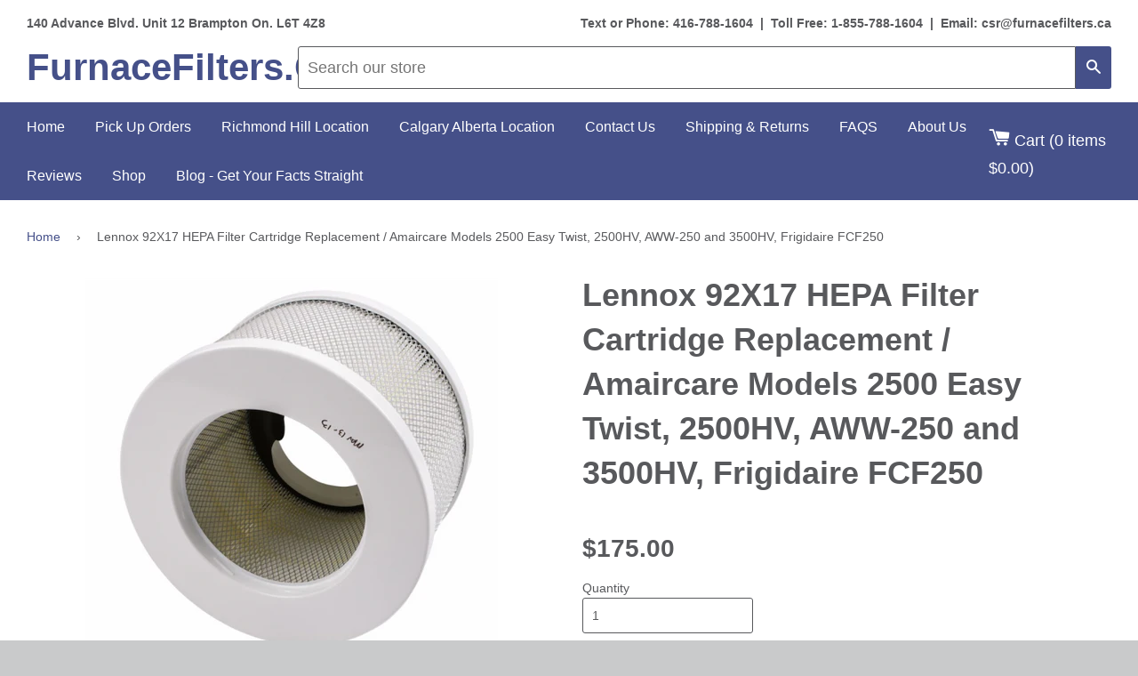

--- FILE ---
content_type: text/html; charset=utf-8
request_url: https://www.furnacefilters.ca/products/lennox-92x17-hepa-filter-cartridge-replacement
body_size: 20987
content:
<!doctype html>
<!--[if IE 8]><html class="no-js lt-ie9" lang="en"> <![endif]-->
<!--[if IE 9 ]><html class="ie9 no-js"> <![endif]-->
<!--[if (gt IE 9)|!(IE)]><!--> <html class="no-js"> <!--<![endif]-->
<head>
  <!-- Google Tag Manager -->
<script>(function(w,d,s,l,i){w[l]=w[l]||[];w[l].push({'gtm.start':
new Date().getTime(),event:'gtm.js'});var f=d.getElementsByTagName(s)[0],
j=d.createElement(s),dl=l!='dataLayer'?'&l='+l:'';j.async=true;j.src=
'https://www.googletagmanager.com/gtm.js?id='+i+dl;f.parentNode.insertBefore(j,f);
})(window,document,'script','dataLayer','GTM-W54QKJL6');</script>
<!-- End Google Tag Manager -->
<!-- Global site tag (gtag.js) - Google Analytics -->
<script async src="https://www.googletagmanager.com/gtag/js?id=G-61F72NWSHF"></script>
<script>
  window.dataLayer = window.dataLayer || [];
  function gtag(){dataLayer.push(arguments);}
  gtag('js', new Date());

  gtag('config', 'G-61F72NWSHF');
</script>
  
<meta name="google-site-verification" content="tE4o9eV_1FQvNdbzjd3cjkYa7cMcSqaigFA6rXKx6Qs" /> 
  <!-- Google Tag Manager -->
  <script>(function(w,d,s,l,i){w[l]=w[l]||[];w[l].push({'gtm.start':
  new Date().getTime(),event:'gtm.js'});var f=d.getElementsByTagName(s)[0],
  j=d.createElement(s),dl=l!='dataLayer'?'&l='+l:'';j.async=true;j.src=
  'https://www.googletagmanager.com/gtm.js?id='+i+dl;f.parentNode.insertBefore(j,f);
  })(window,document,'script','dataLayer','GTM-5LKSSV4');</script>
  <!-- End Google Tag Manager --> 
  
  <!-- Basic page needs ================================================== -->
  <meta charset="utf-8">
  <meta http-equiv="X-UA-Compatible" content="IE=edge,chrome=1">

  

  <!-- Title and description ================================================== -->


 <title>Lennox 92X17 HEPA Filter Cartridge Replacement / Amaircare Models 2500 Easy Twist, 2500HV, AWW-250 and 3500HV, Frigidaire FCF250</title> <meta name="description" content="Genuine Lennox 92X17 HEPA Filter Cartridge ReplacementReplacement for Lennox Air Cleaner Model HEPA-20, Amaircare Models 2500 Easy Twist, 2500HV, AWW-250 and 3500HV, Frig" /><script data-desc="seo-breadcrumb-list" type="application/ld+json">
{
  "@context": "http://schema.org",
  "@type": "BreadcrumbList",
  "itemListElement": [{
          "@type": "ListItem",
          "position": 1,
          "item": {
            "@id": "https://www.furnacefilters.ca/products/lennox-92x17-hepa-filter-cartridge-replacement",
            "name": "Lennox 92X17 HEPA Filter Cartridge Replacement / Amaircare Models 2500 Easy Twist, 2500HV, AWW-250 and 3500HV, Frigidaire FCF250"
          }
        }]
}
</script><script data-desc="seo-organization" type="application/ld+json">
  {
    "@context": "http://schema.org",
    "@type": "Organization",
    "@id": "https://www.furnacefilters.ca#organization",
    "name": "FurnaceFilters.Ca",
    "url": "https://www.furnacefilters.ca","sameAs": []
  }
</script><script data-desc="seo-product" type="application/ld+json">
    {
      "@context": "http://schema.org/",
      "@type": "Product",
      "@id": "https://www.furnacefilters.ca/products/lennox-92x17-hepa-filter-cartridge-replacement#product",
      "name": "Lennox 92X17 HEPA Filter Cartridge Replacement / Amaircare Models 2500 Easy Twist, 2500HV, AWW-250 and 3500HV, Frigidaire FCF250",
      "image": "https://www.furnacefilters.ca/cdn/shop/products/Lennox_92X17_d446e8e1-1b8f-4f7b-8847-7c2eebbb0879_450x450.png?v=1651600241",
      "description": "Genuine Lennox 92X17 HEPA Filter Cartridge Replacement Replacement for Lennox Air Cleaner Model HEPA-20, Amaircare Models 2500 Easy Twist, 2500HV, AWW-250 and 3500HV, Frigidaire FCF250 This filter replaces 90012287  Captures 99.97% of particulates from the air Size: 8&quot; x 13&quot; Pick Up in Store $160.00",
      "mpn": "1567696814173",
      "brand": {
        "@type": "Thing",
        "name": "FurnaceFilters.Ca"
      },"sku": "",
"gtin13": "7340439551098","weight": {
             "@type": "QuantitativeValue",
             "value": 11340,
             "unitCode": "GRM"
           },"offers": {
          "@type": "Offer",
          "url": "https://www.furnacefilters.ca/products/lennox-92x17-hepa-filter-cartridge-replacement",
          "priceCurrency": "CAD",
          "price": "175.0",
          "availability": "InStock",
          "seller": {
            "@type": "Organization",
            "@id": "https://www.furnacefilters.ca#organization"
          }
        }}
  </script><script data-desc="seo-website" type="application/ld+json">
  {
    "@context": "http://schema.org",
    "@type": "WebSite",
    "name": "FurnaceFilters.Ca",
    "url": "https://www.furnacefilters.ca",
    "potentialAction": {
      "@type": "SearchAction",
      "target": "https://www.furnacefilters.ca/search?q={search_term_string}",
      "query-input": "required name=search_term_string"
    }
  }
</script><meta name="pluginseo" content="Plug in SEO Plus" data-ptf="s-te_pr" data-mdf="s-te_pr-tr" />


  <!-- Helpers ================================================== -->
  <!-- /snippets/social-meta-tags.liquid -->


  <meta property="og:type" content="product">
  <meta property="og:title" content="Lennox 92X17 HEPA Filter Cartridge Replacement / Amaircare Models 2500 Easy Twist, 2500HV, AWW-250 and 3500HV, Frigidaire FCF250">
  
  <meta property="og:image" content="http://www.furnacefilters.ca/cdn/shop/products/Lennox_92X17_d446e8e1-1b8f-4f7b-8847-7c2eebbb0879_grande.png?v=1651600241">
  <meta property="og:image:secure_url" content="https://www.furnacefilters.ca/cdn/shop/products/Lennox_92X17_d446e8e1-1b8f-4f7b-8847-7c2eebbb0879_grande.png?v=1651600241">
  
  <meta property="og:price:amount" content="175.00">
  <meta property="og:price:currency" content="CAD">


  <meta property="og:description" content="Genuine Lennox 92X17 HEPA Filter Cartridge. Replacement for Lennox Air Cleaner Model HEPA-20, Amaircare Models 2500 Easy Twist, 2500HV, AWW-250 and 3500HV, Frigidaire FCF250. This filter replaces 90012287. Captures 99.97% of particulates from the air. Size: 8&quot; x 13&quot;.">

  <meta property="og:url" content="https://www.furnacefilters.ca/products/lennox-92x17-hepa-filter-cartridge-replacement">
  <meta property="og:site_name" content="FurnaceFilters.Ca">





<meta name="twitter:card" content="summary">

  <meta name="twitter:title" content="Lennox 92X17 HEPA Filter Cartridge Replacement / Amaircare Models 2500 Easy Twist, 2500HV, AWW-250 and 3500HV, Frigidaire FCF250">
  <meta name="twitter:description" content="Genuine Lennox 92X17 HEPA Filter Cartridge. Replacement for Lennox Air Cleaner Model HEPA-20, Amaircare Models 2500 Easy Twist, 2500HV, AWW-250 and 3500HV, Frigidaire FCF250. This filter replaces 90012287. Captures 99.97% of particulates from the air. Size: 8&quot; x 13&quot;.">
  <meta name="twitter:image" content="https://www.furnacefilters.ca/cdn/shop/products/Lennox_92X17_d446e8e1-1b8f-4f7b-8847-7c2eebbb0879_medium.png?v=1651600241">
  <meta name="twitter:image:width" content="240">
  <meta name="twitter:image:height" content="240">


  <link rel="canonical" href="https://www.furnacefilters.ca/products/lennox-92x17-hepa-filter-cartridge-replacement">
  <meta name="viewport" content="width=device-width,initial-scale=1">
  <meta name="theme-color" content="#455089">

  <!-- CSS ================================================== -->
  <link href="//www.furnacefilters.ca/cdn/shop/t/20/assets/timber.scss.css?v=107863540665180937181751896440" rel="stylesheet" type="text/css" media="all" />
  <link href="//www.furnacefilters.ca/cdn/shop/t/20/assets/morebetter.scss.css?v=115653001292160652731750894770" rel="stylesheet" type="text/css" media="all" />
  
  <!-- Header hook for plugins ================================================== -->
  <script>window.performance && window.performance.mark && window.performance.mark('shopify.content_for_header.start');</script><meta name="google-site-verification" content="tE4o9eV_1FQvNdbzjd3cjkYa7cMcSqaigFA6rXKx6Qs">
<meta id="shopify-digital-wallet" name="shopify-digital-wallet" content="/10077996/digital_wallets/dialog">
<meta name="shopify-checkout-api-token" content="e4b9ece22d87ce4fcb0a30a92d81b9be">
<meta id="in-context-paypal-metadata" data-shop-id="10077996" data-venmo-supported="false" data-environment="production" data-locale="en_US" data-paypal-v4="true" data-currency="CAD">
<link rel="alternate" type="application/json+oembed" href="https://www.furnacefilters.ca/products/lennox-92x17-hepa-filter-cartridge-replacement.oembed">
<script async="async" src="/checkouts/internal/preloads.js?locale=en-CA"></script>
<link rel="preconnect" href="https://shop.app" crossorigin="anonymous">
<script async="async" src="https://shop.app/checkouts/internal/preloads.js?locale=en-CA&shop_id=10077996" crossorigin="anonymous"></script>
<script id="shopify-features" type="application/json">{"accessToken":"e4b9ece22d87ce4fcb0a30a92d81b9be","betas":["rich-media-storefront-analytics"],"domain":"www.furnacefilters.ca","predictiveSearch":true,"shopId":10077996,"locale":"en"}</script>
<script>var Shopify = Shopify || {};
Shopify.shop = "furnacefilters.myshopify.com";
Shopify.locale = "en";
Shopify.currency = {"active":"CAD","rate":"1.0"};
Shopify.country = "CA";
Shopify.theme = {"name":"New Locations","id":142942961757,"schema_name":null,"schema_version":null,"theme_store_id":null,"role":"main"};
Shopify.theme.handle = "null";
Shopify.theme.style = {"id":null,"handle":null};
Shopify.cdnHost = "www.furnacefilters.ca/cdn";
Shopify.routes = Shopify.routes || {};
Shopify.routes.root = "/";</script>
<script type="module">!function(o){(o.Shopify=o.Shopify||{}).modules=!0}(window);</script>
<script>!function(o){function n(){var o=[];function n(){o.push(Array.prototype.slice.apply(arguments))}return n.q=o,n}var t=o.Shopify=o.Shopify||{};t.loadFeatures=n(),t.autoloadFeatures=n()}(window);</script>
<script>
  window.ShopifyPay = window.ShopifyPay || {};
  window.ShopifyPay.apiHost = "shop.app\/pay";
  window.ShopifyPay.redirectState = null;
</script>
<script id="shop-js-analytics" type="application/json">{"pageType":"product"}</script>
<script defer="defer" async type="module" src="//www.furnacefilters.ca/cdn/shopifycloud/shop-js/modules/v2/client.init-shop-cart-sync_C5BV16lS.en.esm.js"></script>
<script defer="defer" async type="module" src="//www.furnacefilters.ca/cdn/shopifycloud/shop-js/modules/v2/chunk.common_CygWptCX.esm.js"></script>
<script type="module">
  await import("//www.furnacefilters.ca/cdn/shopifycloud/shop-js/modules/v2/client.init-shop-cart-sync_C5BV16lS.en.esm.js");
await import("//www.furnacefilters.ca/cdn/shopifycloud/shop-js/modules/v2/chunk.common_CygWptCX.esm.js");

  window.Shopify.SignInWithShop?.initShopCartSync?.({"fedCMEnabled":true,"windoidEnabled":true});

</script>
<script>
  window.Shopify = window.Shopify || {};
  if (!window.Shopify.featureAssets) window.Shopify.featureAssets = {};
  window.Shopify.featureAssets['shop-js'] = {"shop-cart-sync":["modules/v2/client.shop-cart-sync_ZFArdW7E.en.esm.js","modules/v2/chunk.common_CygWptCX.esm.js"],"init-fed-cm":["modules/v2/client.init-fed-cm_CmiC4vf6.en.esm.js","modules/v2/chunk.common_CygWptCX.esm.js"],"shop-button":["modules/v2/client.shop-button_tlx5R9nI.en.esm.js","modules/v2/chunk.common_CygWptCX.esm.js"],"shop-cash-offers":["modules/v2/client.shop-cash-offers_DOA2yAJr.en.esm.js","modules/v2/chunk.common_CygWptCX.esm.js","modules/v2/chunk.modal_D71HUcav.esm.js"],"init-windoid":["modules/v2/client.init-windoid_sURxWdc1.en.esm.js","modules/v2/chunk.common_CygWptCX.esm.js"],"shop-toast-manager":["modules/v2/client.shop-toast-manager_ClPi3nE9.en.esm.js","modules/v2/chunk.common_CygWptCX.esm.js"],"init-shop-email-lookup-coordinator":["modules/v2/client.init-shop-email-lookup-coordinator_B8hsDcYM.en.esm.js","modules/v2/chunk.common_CygWptCX.esm.js"],"init-shop-cart-sync":["modules/v2/client.init-shop-cart-sync_C5BV16lS.en.esm.js","modules/v2/chunk.common_CygWptCX.esm.js"],"avatar":["modules/v2/client.avatar_BTnouDA3.en.esm.js"],"pay-button":["modules/v2/client.pay-button_FdsNuTd3.en.esm.js","modules/v2/chunk.common_CygWptCX.esm.js"],"init-customer-accounts":["modules/v2/client.init-customer-accounts_DxDtT_ad.en.esm.js","modules/v2/client.shop-login-button_C5VAVYt1.en.esm.js","modules/v2/chunk.common_CygWptCX.esm.js","modules/v2/chunk.modal_D71HUcav.esm.js"],"init-shop-for-new-customer-accounts":["modules/v2/client.init-shop-for-new-customer-accounts_ChsxoAhi.en.esm.js","modules/v2/client.shop-login-button_C5VAVYt1.en.esm.js","modules/v2/chunk.common_CygWptCX.esm.js","modules/v2/chunk.modal_D71HUcav.esm.js"],"shop-login-button":["modules/v2/client.shop-login-button_C5VAVYt1.en.esm.js","modules/v2/chunk.common_CygWptCX.esm.js","modules/v2/chunk.modal_D71HUcav.esm.js"],"init-customer-accounts-sign-up":["modules/v2/client.init-customer-accounts-sign-up_CPSyQ0Tj.en.esm.js","modules/v2/client.shop-login-button_C5VAVYt1.en.esm.js","modules/v2/chunk.common_CygWptCX.esm.js","modules/v2/chunk.modal_D71HUcav.esm.js"],"shop-follow-button":["modules/v2/client.shop-follow-button_Cva4Ekp9.en.esm.js","modules/v2/chunk.common_CygWptCX.esm.js","modules/v2/chunk.modal_D71HUcav.esm.js"],"checkout-modal":["modules/v2/client.checkout-modal_BPM8l0SH.en.esm.js","modules/v2/chunk.common_CygWptCX.esm.js","modules/v2/chunk.modal_D71HUcav.esm.js"],"lead-capture":["modules/v2/client.lead-capture_Bi8yE_yS.en.esm.js","modules/v2/chunk.common_CygWptCX.esm.js","modules/v2/chunk.modal_D71HUcav.esm.js"],"shop-login":["modules/v2/client.shop-login_D6lNrXab.en.esm.js","modules/v2/chunk.common_CygWptCX.esm.js","modules/v2/chunk.modal_D71HUcav.esm.js"],"payment-terms":["modules/v2/client.payment-terms_CZxnsJam.en.esm.js","modules/v2/chunk.common_CygWptCX.esm.js","modules/v2/chunk.modal_D71HUcav.esm.js"]};
</script>
<script>(function() {
  var isLoaded = false;
  function asyncLoad() {
    if (isLoaded) return;
    isLoaded = true;
    var urls = ["https:\/\/bingshoppingtool-t2app-prod.trafficmanager.net\/uet\/tracking_script?shop=furnacefilters.myshopify.com","\/\/cool-image-magnifier.product-image-zoom.com\/js\/core\/main.min.js?timestamp=1751896441\u0026shop=furnacefilters.myshopify.com"];
    for (var i = 0; i < urls.length; i++) {
      var s = document.createElement('script');
      s.type = 'text/javascript';
      s.async = true;
      s.src = urls[i];
      var x = document.getElementsByTagName('script')[0];
      x.parentNode.insertBefore(s, x);
    }
  };
  if(window.attachEvent) {
    window.attachEvent('onload', asyncLoad);
  } else {
    window.addEventListener('load', asyncLoad, false);
  }
})();</script>
<script id="__st">var __st={"a":10077996,"offset":-18000,"reqid":"a1cea437-9e51-4f0d-9bbb-1fc457c1848a-1768816148","pageurl":"www.furnacefilters.ca\/products\/lennox-92x17-hepa-filter-cartridge-replacement","u":"a98feae041ad","p":"product","rtyp":"product","rid":1567696814173};</script>
<script>window.ShopifyPaypalV4VisibilityTracking = true;</script>
<script id="captcha-bootstrap">!function(){'use strict';const t='contact',e='account',n='new_comment',o=[[t,t],['blogs',n],['comments',n],[t,'customer']],c=[[e,'customer_login'],[e,'guest_login'],[e,'recover_customer_password'],[e,'create_customer']],r=t=>t.map((([t,e])=>`form[action*='/${t}']:not([data-nocaptcha='true']) input[name='form_type'][value='${e}']`)).join(','),a=t=>()=>t?[...document.querySelectorAll(t)].map((t=>t.form)):[];function s(){const t=[...o],e=r(t);return a(e)}const i='password',u='form_key',d=['recaptcha-v3-token','g-recaptcha-response','h-captcha-response',i],f=()=>{try{return window.sessionStorage}catch{return}},m='__shopify_v',_=t=>t.elements[u];function p(t,e,n=!1){try{const o=window.sessionStorage,c=JSON.parse(o.getItem(e)),{data:r}=function(t){const{data:e,action:n}=t;return t[m]||n?{data:e,action:n}:{data:t,action:n}}(c);for(const[e,n]of Object.entries(r))t.elements[e]&&(t.elements[e].value=n);n&&o.removeItem(e)}catch(o){console.error('form repopulation failed',{error:o})}}const l='form_type',E='cptcha';function T(t){t.dataset[E]=!0}const w=window,h=w.document,L='Shopify',v='ce_forms',y='captcha';let A=!1;((t,e)=>{const n=(g='f06e6c50-85a8-45c8-87d0-21a2b65856fe',I='https://cdn.shopify.com/shopifycloud/storefront-forms-hcaptcha/ce_storefront_forms_captcha_hcaptcha.v1.5.2.iife.js',D={infoText:'Protected by hCaptcha',privacyText:'Privacy',termsText:'Terms'},(t,e,n)=>{const o=w[L][v],c=o.bindForm;if(c)return c(t,g,e,D).then(n);var r;o.q.push([[t,g,e,D],n]),r=I,A||(h.body.append(Object.assign(h.createElement('script'),{id:'captcha-provider',async:!0,src:r})),A=!0)});var g,I,D;w[L]=w[L]||{},w[L][v]=w[L][v]||{},w[L][v].q=[],w[L][y]=w[L][y]||{},w[L][y].protect=function(t,e){n(t,void 0,e),T(t)},Object.freeze(w[L][y]),function(t,e,n,w,h,L){const[v,y,A,g]=function(t,e,n){const i=e?o:[],u=t?c:[],d=[...i,...u],f=r(d),m=r(i),_=r(d.filter((([t,e])=>n.includes(e))));return[a(f),a(m),a(_),s()]}(w,h,L),I=t=>{const e=t.target;return e instanceof HTMLFormElement?e:e&&e.form},D=t=>v().includes(t);t.addEventListener('submit',(t=>{const e=I(t);if(!e)return;const n=D(e)&&!e.dataset.hcaptchaBound&&!e.dataset.recaptchaBound,o=_(e),c=g().includes(e)&&(!o||!o.value);(n||c)&&t.preventDefault(),c&&!n&&(function(t){try{if(!f())return;!function(t){const e=f();if(!e)return;const n=_(t);if(!n)return;const o=n.value;o&&e.removeItem(o)}(t);const e=Array.from(Array(32),(()=>Math.random().toString(36)[2])).join('');!function(t,e){_(t)||t.append(Object.assign(document.createElement('input'),{type:'hidden',name:u})),t.elements[u].value=e}(t,e),function(t,e){const n=f();if(!n)return;const o=[...t.querySelectorAll(`input[type='${i}']`)].map((({name:t})=>t)),c=[...d,...o],r={};for(const[a,s]of new FormData(t).entries())c.includes(a)||(r[a]=s);n.setItem(e,JSON.stringify({[m]:1,action:t.action,data:r}))}(t,e)}catch(e){console.error('failed to persist form',e)}}(e),e.submit())}));const S=(t,e)=>{t&&!t.dataset[E]&&(n(t,e.some((e=>e===t))),T(t))};for(const o of['focusin','change'])t.addEventListener(o,(t=>{const e=I(t);D(e)&&S(e,y())}));const B=e.get('form_key'),M=e.get(l),P=B&&M;t.addEventListener('DOMContentLoaded',(()=>{const t=y();if(P)for(const e of t)e.elements[l].value===M&&p(e,B);[...new Set([...A(),...v().filter((t=>'true'===t.dataset.shopifyCaptcha))])].forEach((e=>S(e,t)))}))}(h,new URLSearchParams(w.location.search),n,t,e,['guest_login'])})(!0,!0)}();</script>
<script integrity="sha256-4kQ18oKyAcykRKYeNunJcIwy7WH5gtpwJnB7kiuLZ1E=" data-source-attribution="shopify.loadfeatures" defer="defer" src="//www.furnacefilters.ca/cdn/shopifycloud/storefront/assets/storefront/load_feature-a0a9edcb.js" crossorigin="anonymous"></script>
<script crossorigin="anonymous" defer="defer" src="//www.furnacefilters.ca/cdn/shopifycloud/storefront/assets/shopify_pay/storefront-65b4c6d7.js?v=20250812"></script>
<script data-source-attribution="shopify.dynamic_checkout.dynamic.init">var Shopify=Shopify||{};Shopify.PaymentButton=Shopify.PaymentButton||{isStorefrontPortableWallets:!0,init:function(){window.Shopify.PaymentButton.init=function(){};var t=document.createElement("script");t.src="https://www.furnacefilters.ca/cdn/shopifycloud/portable-wallets/latest/portable-wallets.en.js",t.type="module",document.head.appendChild(t)}};
</script>
<script data-source-attribution="shopify.dynamic_checkout.buyer_consent">
  function portableWalletsHideBuyerConsent(e){var t=document.getElementById("shopify-buyer-consent"),n=document.getElementById("shopify-subscription-policy-button");t&&n&&(t.classList.add("hidden"),t.setAttribute("aria-hidden","true"),n.removeEventListener("click",e))}function portableWalletsShowBuyerConsent(e){var t=document.getElementById("shopify-buyer-consent"),n=document.getElementById("shopify-subscription-policy-button");t&&n&&(t.classList.remove("hidden"),t.removeAttribute("aria-hidden"),n.addEventListener("click",e))}window.Shopify?.PaymentButton&&(window.Shopify.PaymentButton.hideBuyerConsent=portableWalletsHideBuyerConsent,window.Shopify.PaymentButton.showBuyerConsent=portableWalletsShowBuyerConsent);
</script>
<script data-source-attribution="shopify.dynamic_checkout.cart.bootstrap">document.addEventListener("DOMContentLoaded",(function(){function t(){return document.querySelector("shopify-accelerated-checkout-cart, shopify-accelerated-checkout")}if(t())Shopify.PaymentButton.init();else{new MutationObserver((function(e,n){t()&&(Shopify.PaymentButton.init(),n.disconnect())})).observe(document.body,{childList:!0,subtree:!0})}}));
</script>
<link id="shopify-accelerated-checkout-styles" rel="stylesheet" media="screen" href="https://www.furnacefilters.ca/cdn/shopifycloud/portable-wallets/latest/accelerated-checkout-backwards-compat.css" crossorigin="anonymous">
<style id="shopify-accelerated-checkout-cart">
        #shopify-buyer-consent {
  margin-top: 1em;
  display: inline-block;
  width: 100%;
}

#shopify-buyer-consent.hidden {
  display: none;
}

#shopify-subscription-policy-button {
  background: none;
  border: none;
  padding: 0;
  text-decoration: underline;
  font-size: inherit;
  cursor: pointer;
}

#shopify-subscription-policy-button::before {
  box-shadow: none;
}

      </style>

<script>window.performance && window.performance.mark && window.performance.mark('shopify.content_for_header.end');</script>
  <!-- /snippets/oldIE-js.liquid -->


<!--[if lt IE 9]>
<script src="//cdnjs.cloudflare.com/ajax/libs/html5shiv/3.7.2/html5shiv.min.js" type="text/javascript"></script>
<script src="//www.furnacefilters.ca/cdn/shop/t/20/assets/respond.min.js?v=52248677837542619231750894770" type="text/javascript"></script>
<link href="//www.furnacefilters.ca/cdn/shop/t/20/assets/respond-proxy.html" id="respond-proxy" rel="respond-proxy" />
<link href="//www.furnacefilters.ca/search?q=4472c874779c39e7710bf90556bf3e17" id="respond-redirect" rel="respond-redirect" />
<script src="//www.furnacefilters.ca/search?q=4472c874779c39e7710bf90556bf3e17" type="text/javascript"></script>
<![endif]-->



  <script src="//ajax.googleapis.com/ajax/libs/jquery/1.11.0/jquery.min.js" type="text/javascript"></script>
  <script src="//www.furnacefilters.ca/cdn/shop/t/20/assets/modernizr.min.js?v=137617515274177302221750894770" type="text/javascript"></script>

  
  

 
    
    <script src="//www.furnacefilters.ca/cdn/shop/t/20/assets/jquery.productimagezoom.js?v=98496323103274365831750894770" type="text/javascript"></script>
    <script src="//www.furnacefilters.ca/cdn/shop/t/20/assets/productimagezoom.js?v=5544768337014997531750894770" type="text/javascript"></script>
    <link href="//www.furnacefilters.ca/cdn/shop/t/20/assets/productimagezoom.css?v=85356697360296514211750894770" rel="stylesheet" type="text/css" media="all" />
    <script type="text/javascript">
      var imazeZoomOptions = {
        'responsive': true,
        'scrollZoom': false,
        'imageCrossfade': false,
        'loadingIcon': false,
        'easing': false,
        'easingType': 'zoomdefault',
        'easingDuration': 2000,
        'lensSize': 200,
        'zoomWindowWidth': 400,
        'zoomWindowHeight': 400,
        'zoomWindowOffetx': 5,
        'zoomWindowOffety': 0,
        'zoomWindowPosition': 1,
        'lensFadeIn': false,
        'lensFadeOut': false,
        'zoomWindowFadeIn': false,
        'zoomWindowFadeOut': false,
        'zoomTintFadeIn': false,
        'zoomTintFadeOut': false,
        'borderSize': 4,
        'zoomLens': true,
        'borderColour': '#888',
        'lensBorder': 1,
        'lensShape': 'square',
        'zoomType': 'window',
        'containLensZoom': false,
        'lensColour': 'white',
        'lensOpacity': 0.4,
        'lenszoom': false,
        'tint': false,
        'tintColour': '#333',
        'tintOpacity': 0.4,
        'cursor': 'default',
        'isWindowActive': true,
        'gallery':'ImageZoomGallery','galleryActiveClass': 'active',
        'constrainType':"height", 'constrainSize':false
      };
    
    </script>
    

  <script>(function(w,d,t,r,u){var f,n,i;w[u]=w[u]||[],f=function(){var o={ti:"14002128"};o.q=w[u],w[u]=new UET(o),w[u].push("pageLoad")},n=d.createElement(t),n.src=r,n.async=1,n.onload=n.onreadystatechange=function(){var s=this.readyState;s&&s!=="loaded"&&s!=="complete"||(f(),n.onload=n.onreadystatechange=null)},i=d.getElementsByTagName(t)[0],i.parentNode.insertBefore(n,i)})(window,document,"script","//bat.bing.com/bat.js","uetq");</script>

  <script>
    
    
    
    
    var bsf_conversion_data = {page_type : 'product', event : 'view_item', data : {product_data : [{variant_id : 15371758829661, product_id : 1567696814173, name : "Lennox 92X17 HEPA Filter Cartridge Replacement / Amaircare Models 2500 Easy Twist, 2500HV, AWW-250 and 3500HV, Frigidaire FCF250", price : "175.00", currency : "CAD", sku : "", brand : "FurnaceFilters.Ca", variant : "Default Title", category : "HEPA AIR CLEANERS"}], total_price : "175.00", shop_currency : "CAD"}};
    
</script>
  <script>(function(w,d,t,r,u){var f,n,i;w[u]=w[u]||[],f=function(){var o={ti:"14005395"};o.q=w[u],w[u]=new UET(o),w[u].push("pageLoad")},n=d.createElement(t),n.src=r,n.async=1,n.onload=n.onreadystatechange=function(){var s=this.readyState;s&&s!=="loaded"&&s!=="complete"||(f(),n.onload=n.onreadystatechange=null)},i=d.getElementsByTagName(t)[0],i.parentNode.insertBefore(n,i)})(window,document,"script","//bat.bing.com/bat.js","uetq");</script><script>
/**********************
* DATALAYER ARCHITECTURE: SHOPIFY 
* DEFINITION: A data layer helps you collect more accurate analytics data, that in turn allows you to better understand what potential buyers are doing on your website and where you can make improvements. It also reduces the time to implement marketing tags on a website, and reduces the need for IT involvement, leaving them to get on with implementing new features and fixing bugs.

* RESOURCES:
* http://www.datalayerdoctor.com/a-gentle-introduction-to-the-data-layer-for-digital-marketers/
* http://www.simoahava.com/analytics/data-layer/

* EXTERNAL DEPENDENCIES:
* jQuery
* jQuery Cookie Plugin v1.4.1 - https://github.com/carhartl/jquery-cookie
* cartjs - https://github.com/discolabs/cartjs

* DataLayer Architecture: Shopify v1.2
* COPYRIGHT 2021
* LICENSES: MIT ( https://opensource.org/licenses/MIT )
*/

/**********************
* PRELOADS 
* load jquery if it doesn't exist
***********************/ 

if(!window.jQuery){
  var jqueryScript = document.createElement('script');
  jqueryScript.setAttribute('src','https://ajax.googleapis.com/ajax/libs/jquery/3.6.0/jquery.min.js'); 
  document.head.appendChild(jqueryScript); 
}

__DL__jQueryinterval = setInterval(function(){
  // wait for jQuery to load & run script after jQuery has loaded
  if(window.jQuery){
    // search parameters
    getURLParams = function(name, url){
      if (!url) url = window.location.href;
      name = name.replace(/[\[\]]/g, "\\$&");
      var regex = new RegExp("[?&]" + name + "(=([^&#]*)|&|#|$)"),
      results = regex.exec(url);
      if (!results) return null;
      if (!results[2]) return '';
      return decodeURIComponent(results[2].replace(/\+/g, " "));
    };

    /**********************
    * DYNAMIC DEPENDENCIES
    ***********************/

    __DL__ = {
      dynamicCart: true,  // if cart is dynamic (meaning no refresh on cart add) set to true
      debug: true, // if true, console messages will be displayed
      cart: null,
      wishlist: null,
      removeCart: null
    };

    customBindings = {
      cartTriggers: ['form[action="/cart/add"] [type="submit"],#AddToCartForm,#AddToCart'],
      viewCart: ['.site-header__cart-toggle'],
      removeCartTrigger: [],
      cartVisableSelector: ['#cart'],
      promoSubscriptionsSelectors: [],
      promoSuccess: [],
      ctaSelectors: [],
      newsletterSelectors: [],
      newsletterSuccess: [],
      searchPage: [],
      wishlistSelector: [],
      removeWishlist: [],
      wishlistPage: [],
      searchTermQuery: [getURLParams('q')], // replace var with correct query
    };

    /* DO NOT EDIT */
    defaultBindings = {
      cartTriggers: ['form[action="/cart/add"] [type="submit"],.add-to-cart,.cart-btn'],
      viewCart: ['form[action="/cart"],.my-cart,.trigger-cart,#mobileCart'],
      removeCartTrigger: ['[href*="/cart/change"]'],
      cartVisableSelector: ['.inlinecart.is-active,.inline-cart.is-active'],
      promoSubscriptionsSelectors: [],
      promoSuccess: [],
      ctaSelectors: [],
      newsletterSelectors: ['input.contact_email'],
      newsletterSuccess: ['.success_message'],
      searchPage: ['search'],
      wishlistSelector: [],
      removeWishlist: [],
      wishlistPage: []
    };

    // stitch bindings
    objectArray = customBindings;
    outputObject = __DL__;

    applyBindings = function(objectArray, outputObject){
      for (var x in objectArray) {  
        var key = x;
        var objs = objectArray[x]; 
        values = [];    
        if(objs.length > 0){    
          values.push(objs);
          if(key in outputObject){              
            values.push(outputObject[key]); 
            outputObject[key] = values.join(", "); 
          }else{        
            outputObject[key] = values.join(", ");
          }   
        }  
      }
    };

    applyBindings(customBindings, __DL__);
    applyBindings(defaultBindings, __DL__);

    /**********************
    * PREREQUISITE LIBRARIES 
    ***********************/

    clearInterval(__DL__jQueryinterval);

    // jquery-cookies.js
    if(typeof $.cookie!==undefined){(function(a){if(typeof define==='function'&&define.amd){define(['jquery'],a)}else if(typeof exports==='object'){module.exports=a(require('jquery'))}else{a(jQuery)}}(function($){var g=/\+/g;function encode(s){return h.raw?s:encodeURIComponent(s)}function decode(s){return h.raw?s:decodeURIComponent(s)}function stringifyCookieValue(a){return encode(h.json?JSON.stringify(a):String(a))}function parseCookieValue(s){if(s.indexOf('"')===0){s=s.slice(1,-1).replace(/\\"/g,'"').replace(/\\\\/g,'\\')}try{s=decodeURIComponent(s.replace(g,' '));return h.json?JSON.parse(s):s}catch(e){}}function read(s,a){var b=h.raw?s:parseCookieValue(s);return $.isFunction(a)?a(b):b}var h=$.cookie=function(a,b,c){if(arguments.length>1&&!$.isFunction(b)){c=$.extend({},h.defaults,c);if(typeof c.expires==='number'){var d=c.expires,t=c.expires=new Date();t.setMilliseconds(t.getMilliseconds()+d*864e+5)}return(document.cookie=[encode(a),'=',stringifyCookieValue(b),c.expires?'; expires='+c.expires.toUTCString():'',c.path?'; path='+c.path:'',c.domain?'; domain='+c.domain:'',c.secure?'; secure':''].join(''))}var e=a?undefined:{},cookies=document.cookie?document.cookie.split('; '):[],i=0,l=cookies.length;for(;i<l;i++){var f=cookies[i].split('='),name=decode(f.shift()),cookie=f.join('=');if(a===name){e=read(cookie,b);break}if(!a&&(cookie=read(cookie))!==undefined){e[name]=cookie}}return e};h.defaults={};$.removeCookie=function(a,b){$.cookie(a,'',$.extend({},b,{expires:-1}));return!$.cookie(a)}}))}

    /**********************
    * Begin dataLayer Build 
    ***********************/

    /**
    * DEBUG
    * Set to true or false to display messages to the console
    */
    if(__DL__.debug){
      console.log('=====================\n| DATALAYER SHOPIFY |\n---------------------');
      console.log('Page Template: product');
    }

    window.dataLayer = window.dataLayer || [];  // init data layer if doesn't already exist
    dataLayer.push({'event': 'Begin DataLayer'}); // begin datalayer

    var template = "product"; 

    /**
    * Landing Page Cookie
    * 1. Detect if user just landed on the site
    * 2. Only fires if Page Title matches website */

    $.cookie.raw = true;
    if ($.cookie('landingPage') === undefined || $.cookie('landingPage').length === 0) {
      var landingPage = true;
      $.cookie('landingPage', unescape);
      $.removeCookie('landingPage', {path: '/'});
      $.cookie('landingPage', 'landed', {path: '/'});
    } else {
      var landingPage = false;
      $.cookie('landingPage', unescape);
      $.removeCookie('landingPage', {path: '/'});
      $.cookie('landingPage', 'refresh', {path: '/'});
    }
    if (__DL__.debug) {
      console.log('Landing Page: ' + landingPage);
    }

    /** 
    * Log State Cookie */

    
      var isLoggedIn = false;
    
    if (!isLoggedIn) {
      $.cookie('logState', unescape);
      $.removeCookie('logState', {path: '/'});
      $.cookie('logState', 'loggedOut', {path: '/'});
    } else {
      if ($.cookie('logState') === 'loggedOut' || $.cookie('logState') === undefined) {
        $.cookie('logState', unescape);
        $.removeCookie('logState', {path: '/'});
        $.cookie('logState', 'firstLog', {path: '/'});
      } else if ($.cookie('logState') === 'firstLog') {
        $.cookie('logState', unescape);
        $.removeCookie('logState', {path: '/'});
        $.cookie('logState', 'refresh', {path: '/'});
      }
    }

    if ($.cookie('logState') === 'firstLog') {
      var firstLog = true;
    } else {
      var firstLog = false;
    }

    /**********************
    * DATALAYER SECTIONS 
    ***********************/

    /**
    * DATALAYER: Landing Page
    * Fires any time a user first lands on the site. */

    if ($.cookie('landingPage') === 'landed') {
      dataLayer.push({
        'pageType': 'Landing',
        'event': 'Landing'
      });

      if (__DL__.debug) {
        console.log('DATALAYER: Landing Page fired.');
      }
    }

    /** 
    * DATALAYER: Log State
    * 1. Determine if user is logged in or not.
    * 2. Return User specific data. */

    var logState = {
      
        
          'logState' : "Logged Out",
        
      
      'firstLog'      : firstLog,
      'customerEmail' : null,
      'timestamp'     : Date.now(),  
      
        'customerType'       : 'New',
        'customerTypeNumber' :'1', 
      
      'shippingInfo' : {
        'fullName'  : null,
        'firstName' : null,
        'lastName'  : null,
        'address1'  : null,
        'address2'  : null,
        'street'    : null,
        'city'      : null,
        'province'  : null,
        'zip'       : null,
        'country'   : null,
        'phone'     : null,
      },
      'billingInfo' : {
        'fullName'  : null,
        'firstName' : null,
        'lastName'  : null,
        'address1'  : null,
        'address2'  : null,
        'street'    : null,
        'city'      : null,
        'province'  : null,
        'zip'       : null,
        'country'   : null,
        'phone'     : null,
      },
      'checkoutEmail' : null,
      'currency'      : "CAD",
      'pageType'      : 'Log State',
      'event'         : 'Log State'
    }

    dataLayer.push(logState);
    if(__DL__.debug){
      console.log("Log State"+" :"+JSON.stringify(logState, null, " "));
    }

    /** 
    * DATALAYER: Homepage */

    if(document.location.pathname == "/"){
      var homepage = {
        'pageType' : 'Homepage',
        'event'    : 'Homepage'
      };
      dataLayer.push(homepage);
      if(__DL__.debug){
        console.log("Homepage"+" :"+JSON.stringify(homepage, null, " "));
      }
    }

    /** 
    * DATALAYER: Blog Articles
    * Fire on Blog Article Pages */

    

    /** DATALAYER: Product List Page (Collections, Category)
    * Fire on all product listing pages. */

    

    /** DATALAYER: Product Page
    * Fire on all Product View pages. */

    if (template.match(/.*product.*/gi) && !template.match(/.*collection.*/gi)) {

      sku = '';
      var product = {
        'products': [{
          'id'              : 1567696814173,
          'sku'             : "",
          'variantId'       : 15371758829661,
          'productType'     : "HEPA AIR CLEANERS",
          'name'            : "Lennox 92X17 HEPA Filter Cartridge Replacement \/ Amaircare Models 2500 Easy Twist, 2500HV, AWW-250 and 3500HV, Frigidaire FCF250",
          'price'           : "175.00",
          'description'     : "Genuine Lennox 92X17 HEPA Filter Cartridge ReplacementReplacement for Lennox Air Cleaner Model HEPA-20, Amaircare Models 2500 Easy Twist, 2500HV, AWW-250 and 3500HV, Frigidaire FCF250This filter replaces 90012287Captures 99.97% of particulates from the airSize: 8\" x 13\"Pick Up in Store $160.00",
          'imageURL'        : "https://www.furnacefilters.ca/cdn/shop/products/Lennox_92X17_d446e8e1-1b8f-4f7b-8847-7c2eebbb0879_grande.png?v=1651600241", 
          'productURL'      : 'https://www.furnacefilters.ca/products/lennox-92x17-hepa-filter-cartridge-replacement',
          'brand'           : "FurnaceFilters.Ca",              
          'comparePrice'    : "0.00",
          'categories'      : ["Airwash AWW-250","Amaircare HEPA Filter Cartridge Part # 90012287","FurnaceFilters.com","HEPA Air Cleaners","Lennox HEPA Filters","Lennox HEPA-20"],
          'currentCategory' : null,
          'productOptions'  : {
            
              
                
                  "Title" : "Default Title",
                
              
            
          }
        }]
      };

      function productView(){
        var sku = "";
        dataLayer.push(product, {
            'pageType' : 'Product',
            'event'    : 'Product'});
            if(__DL__.debug){
                console.log("Product"+" :"+JSON.stringify(product, null, " "));
            }
        }
        productView();

        $(__DL__.cartTriggers).click(function(){
          var skumatch = "";
          if(sku != skumatch){
            productView();
          }
        });
      }

      /** DATALAYER: Cart View
      * Fire anytime a user views their cart (non-dynamic) */

      

      /** 
      * DATALAYER Variable
      * Checkout & Transaction Data */

      __DL__products = [];
        

        transactionData = {
          'transactionNumber'      : null,
          'transactionId'          : null,
          'transactionAffiliation' : "FurnaceFilters.Ca",
          'transactionTotal'       : "",
          'transactionTax'         : "",
          'transactionShipping'    : "",
          'transactionSubtotal'    : "",
          

          'products': __DL__products
        };

        if(__DL__.debug == true){

          /** DATALAYER: Transaction */
          if(document.location.pathname.match(/.*order.*/g)){
            dataLayer.push(transactionData,{
              'pageType' :'Transaction',
              'event'    :'Transaction'
            });       
            console.log("Transaction Data"+" :"+JSON.stringify(transactionData, null, " "));
          }
        }

        /** DATALAYER: Checkout */
        if (Shopify.Checkout) {
          if (Shopify.Checkout.step) {
            if (Shopify.Checkout.step.length > 0) {
              if (Shopify.Checkout.step === "contact_information") {
                dataLayer.push(transactionData, {
                  event: "Customer Information",
                  pageType: "Customer Information",
                });
                console.log("Customer Information - Transaction Data" + " :" + JSON.stringify(transactionData, null, " "));
              } else if (Shopify.Checkout.step === "shipping_method") {
                dataLayer.push(transactionData, {
                  event: "Shipping Information",
                  pageType: "Shipping Information",
                });
                console.log("Shipping - Transaction Data" + " :" + JSON.stringify(transactionData, null, " "));
              } else if (Shopify.Checkout.step === "payment_method") {
                dataLayer.push(transactionData, {
                  event: "Add Payment Info",
                  pageType: "Add Payment Info",
                });
                console.log("Payment - Transaction Data" + " :" + JSON.stringify(transactionData, null, " "));
              }
            }

            if (__DL__.debug == true) {
              /** DATALAYER: Transaction */
              if (Shopify.Checkout.page == "thank_you") {
                dataLayer.push(transactionData, {
                  pageType: "Transaction",
                  event: "Transaction",
                });
                console.log("Transaction Data" + " :" + JSON.stringify(transactionData, null, " "));
              }
            } else {
              /** DATALAYER: Transaction */
              if (Shopify.Checkout.page == "thank_you") {
                dataLayer.push(transactionData, {
                  pageType: "Transaction",
                  event: "Transaction",
                });
              }
            }
          }
        }

        /** DATALAYER: All Pages
        * Fire all pages trigger after all additional dataLayers have loaded. */

        dataLayer.push({
          'event': 'DataLayer Loaded'
        });

        console.log('DATALAYER: DataLayer Loaded.');

        /**********************
        * DATALAYER EVENT BINDINGS
        ***********************/

        /** DATALAYER: 
        * Add to Cart / Dynamic Cart View
        * Fire all pages trigger after all additional dataLayers have loaded. */

        $(document).ready(function() {

          /** DATALAYER: Search Results */

          var searchPage = new RegExp(__DL__.searchPage, "g");
          if(document.location.pathname.match(searchPage)){
            var search = {
              'searchTerm' : __DL__.searchTermQuery,
              'pageType'   : "Search",
              'event'      : "Search"
            };

            dataLayer.push(search);
            if(__DL__.debug){
              console.log("Search"+" :"+JSON.stringify(search, null, " "));
            }
          }

          /** DATALAYER: Cart */

          // stage cart data
          function mapJSONcartData() {
            jQuery.getJSON("/cart.js", function (response) {
              // get Json response
              __DL__.cart = response;
              var cart = {
                products: __DL__.cart.items.map(function (line_item) {
                  return {
                    id: line_item.id,
                    sku: line_item.sku,
                    variant: line_item.variant_id,
                    name: line_item.title,
                    price: line_item.price / 100,
                    quantity: line_item.quantity,
                  };
                }),
                pageType: "Cart",
                event: "Cart",
              };
              if (cart.products.length > 0) {
                dataLayer.push(cart);
                if (__DL__.debug) {
                  console.log("Cart" + " :" + JSON.stringify(cart, null, " "));
                }
              }
            });
          }

          viewcartfire = 0;

          // view cart
          $(__DL__.viewCart).on("click", function (event) {
            if (viewcartfire !== 1) {
              viewcartfire = 1;
              // if dynamic cart is TRUE
              if (__DL__.dynamicCart) {
                cartCheck = setInterval(function () {
                  // begin check interval
                  if ($(__DL__.cartVisableSelector).length > 0) {
                    // check visible selectors
                    clearInterval(cartCheck);
                    mapJSONcartData();
                    $(__DL__.removeCartTrigger).on("click", function (event) {
                      // remove from cart
                      var link = $(this).attr("href");
                      jQuery.getJSON(link, function (response) {
                        // get Json response
                        __DL__.removeCart = response;
                        var removeFromCart = {
                          products: __DL__.removeCart.items.map(function (line_item) {
                            return {
                              id: line_item.id,
                              sku: line_item.sku,
                              variant: line_item.variant_id,
                              name: line_item.title,
                              price: line_item.price / 100,
                              quantity: line_item.quantity,
                            };
                          }),
                          pageType: "Remove from Cart",
                          event: "Remove from Cart",
                        };
                        dataLayer.push(removeFromCart);
                        if (__DL__.debug) {
                          console.log("Cart" + " :" + JSON.stringify(removeFromCart, null, " "));
                        }
                      });
                    });
                  }
                }, 500);
              }
            }
          });

          // add to cart
          jQuery.getJSON("/cart.js", function (response) {
            // get Json response
            __DL__.cart = response;
            var cart = {
              products: __DL__.cart.items.map(function (line_item) {
                return {
                  id: line_item.id,
                  sku: line_item.sku,
                  variant: line_item.variant_id,
                  name: line_item.title,
                  price: line_item.price / 100,
                  quantity: line_item.quantity,
                };
              }),
            };
            __DL__.cart = cart;
            collection_cartIDs = [];
            collection_matchIDs = [];
            collection_addtocart = [];
            for (var i = __DL__.cart.products.length - 1; i >= 0; i--) {
              var x = parseFloat(__DL__.cart.products[i].variant);
              collection_cartIDs.push(x);
            }
          });

          function __DL__addtocart(){
            
              dataLayer.push(product, {
                pageType: "Add to Cart",
                event: "Add to Cart",
              });

              if (__DL__.debug) {
                console.log("Add to Cart" + " :" + JSON.stringify(product, null, " "));
              }
            

            // if dynamic cart is TRUE
            if (__DL__.dynamicCart) {
              console.log("dynamic");
              var cartCheck = setInterval(function () {
                // begin check interval
                if ($(__DL__.cartVisableSelector).length > 0) {
                  // check visible selectors
                  clearInterval(cartCheck);
                  mapJSONcartData();
                  $(__DL__.removeCartTrigger).on("click", function (event) {
                    // remove from cart
                    var link = $(this).attr("href");
                    jQuery.getJSON(link, function (response) {
                      // get Json response
                      __DL__.removeCart = response;
                      var removeFromCart = {
                        products: __DL__.removeCart.items.map(function (line_item) {
                          return {
                            id: line_item.id,
                            sku: line_item.sku,
                            variant: line_item.variant_id,
                            name: line_item.title,
                            price: line_item.price / 100,
                            quantity: line_item.quantity,
                          };
                        }),
                        pageType: "Remove from Cart",
                        event: "Remove from Cart",
                      };
                      dataLayer.push(removeFromCart);
                      if (__DL__.debug) {
                        console.log("Cart" + " :" + JSON.stringify(removeFromCart, null, " "));
                      }
                    });
                  });
                }
              }, 500);
            }      
          }

          $(document).on("click", __DL__.cartTriggers, function () {
            __DL__addtocart();
          });

          /**
           * DATALAYER: Newsletter Subscription */
          __DL__newsletter_fire = 0;
          $(document).on("click", __DL__.newsletterSelectors, function () {
            if (__DL__newsletter_fire !== 1) {
              __DL__newsletter_fire = 1;
              var newsletterCheck = setInterval(function () {
                // begin check interval
                if ($(__DL__.newsletterSuccess).length > 0) {
                  // check visible selectors
                  clearInterval(newsletterCheck);
                  dataLayer.push({ event: "Newsletter Subscription" });
                }
              }, 500);
            }
          });

          /** DATALAYER: Wishlist */
          setTimeout(function () {
            $(__DL__.wishlistSelector).on("click", function () {
              dataLayer.push(product, { event: "Add to Wishlist" });
              if (__DL__.debug) {
                console.log("Wishlist" + " :" + JSON.stringify(product, null, " "));
              }
            });

            if (document.location.pathname == __DL__.wishlistPage) {
              var __DL__productLinks = $('[href*="product"]');
              var __DL__prods = [];
              var __DL__links = [];
              var __DL__count = 1;

              $(__DL__productLinks).each(function () {
                var href = $(this).attr("href");
                if (!__DL__links.includes(href)) {
                  __DL__links.push(href);
                  $(this).attr("dataLayer-wishlist-item", __DL__count++);
                  jQuery.getJSON(href, function (response) {
                    // get Json response
                    __DL__.wishlist = response;
                    var wishlistproducts = {
                      id: __DL__.wishlist.product.id,
                      name: __DL__.wishlist.product.title,
                    };
                    __DL__prods.push(wishlistproducts);
                  });
                }
              });

              dataLayer.push({ products: __DL__prods, pageType: "Wishlist", event: "Wishlist" });
            }

            var __DL__count = 1;
            var wishlistDel = $(__DL__.removeWishlist);
            wishlistDel.each(function () {
              $(this).attr("dataLayer-wishlist-item-del", __DL__count++);
            });

            $(__DL__.removeWishlist).on("click", function () {
              console.log("click");
              var index = $(this).attr("dataLayer-wishlist-item-del");
              var link = $("[dataLayer-wishlist-item=" + index + "]").attr("href");
              console.log(index);
              console.log(link);
              jQuery.getJSON(link, function (response) {
                // get Json response
                __DL__.wishlist = response;
                var wishlistproducts = {
                  id: __DL__.wishlist.product.id,
                  name: __DL__.wishlist.product.title,
                };

                dataLayer.push({ products: wishlistproducts, pageType: "Wishlist", event: "Wishlist Delete Product" });
              });
            });
          }, 3000);

          /** DATALAYER: CTAs */
          $(__DL__.ctaSelectors).on("click", function () {
            var ctaCheck = setInterval(function () {
              // begin check interval
              if ($(__DL__.ctaSuccess).length > 0) {
                // check visible selectors
                clearInterval(ctaCheck);
                dataLayer.push({ event: "CTA" });
              }
            }, 500);
          });

          /** DATALAYER: Promo Subscriptions */
          $(__DL__.promoSubscriptionsSelectors).on("click", function () {
            var ctaCheck = setInterval(function () {
              // begin check interval
              if ($(__DL__.promoSuccess).length > 0) {
                // check visible selectors
                clearInterval(ctaCheck);
                dataLayer.push({ event: "Promo Subscription" });
              }
            }, 500);
          });
        }); // document ready
      }
    }, 500);
</script>
<link href="https://monorail-edge.shopifysvc.com" rel="dns-prefetch">
<script>(function(){if ("sendBeacon" in navigator && "performance" in window) {try {var session_token_from_headers = performance.getEntriesByType('navigation')[0].serverTiming.find(x => x.name == '_s').description;} catch {var session_token_from_headers = undefined;}var session_cookie_matches = document.cookie.match(/_shopify_s=([^;]*)/);var session_token_from_cookie = session_cookie_matches && session_cookie_matches.length === 2 ? session_cookie_matches[1] : "";var session_token = session_token_from_headers || session_token_from_cookie || "";function handle_abandonment_event(e) {var entries = performance.getEntries().filter(function(entry) {return /monorail-edge.shopifysvc.com/.test(entry.name);});if (!window.abandonment_tracked && entries.length === 0) {window.abandonment_tracked = true;var currentMs = Date.now();var navigation_start = performance.timing.navigationStart;var payload = {shop_id: 10077996,url: window.location.href,navigation_start,duration: currentMs - navigation_start,session_token,page_type: "product"};window.navigator.sendBeacon("https://monorail-edge.shopifysvc.com/v1/produce", JSON.stringify({schema_id: "online_store_buyer_site_abandonment/1.1",payload: payload,metadata: {event_created_at_ms: currentMs,event_sent_at_ms: currentMs}}));}}window.addEventListener('pagehide', handle_abandonment_event);}}());</script>
<script id="web-pixels-manager-setup">(function e(e,d,r,n,o){if(void 0===o&&(o={}),!Boolean(null===(a=null===(i=window.Shopify)||void 0===i?void 0:i.analytics)||void 0===a?void 0:a.replayQueue)){var i,a;window.Shopify=window.Shopify||{};var t=window.Shopify;t.analytics=t.analytics||{};var s=t.analytics;s.replayQueue=[],s.publish=function(e,d,r){return s.replayQueue.push([e,d,r]),!0};try{self.performance.mark("wpm:start")}catch(e){}var l=function(){var e={modern:/Edge?\/(1{2}[4-9]|1[2-9]\d|[2-9]\d{2}|\d{4,})\.\d+(\.\d+|)|Firefox\/(1{2}[4-9]|1[2-9]\d|[2-9]\d{2}|\d{4,})\.\d+(\.\d+|)|Chrom(ium|e)\/(9{2}|\d{3,})\.\d+(\.\d+|)|(Maci|X1{2}).+ Version\/(15\.\d+|(1[6-9]|[2-9]\d|\d{3,})\.\d+)([,.]\d+|)( \(\w+\)|)( Mobile\/\w+|) Safari\/|Chrome.+OPR\/(9{2}|\d{3,})\.\d+\.\d+|(CPU[ +]OS|iPhone[ +]OS|CPU[ +]iPhone|CPU IPhone OS|CPU iPad OS)[ +]+(15[._]\d+|(1[6-9]|[2-9]\d|\d{3,})[._]\d+)([._]\d+|)|Android:?[ /-](13[3-9]|1[4-9]\d|[2-9]\d{2}|\d{4,})(\.\d+|)(\.\d+|)|Android.+Firefox\/(13[5-9]|1[4-9]\d|[2-9]\d{2}|\d{4,})\.\d+(\.\d+|)|Android.+Chrom(ium|e)\/(13[3-9]|1[4-9]\d|[2-9]\d{2}|\d{4,})\.\d+(\.\d+|)|SamsungBrowser\/([2-9]\d|\d{3,})\.\d+/,legacy:/Edge?\/(1[6-9]|[2-9]\d|\d{3,})\.\d+(\.\d+|)|Firefox\/(5[4-9]|[6-9]\d|\d{3,})\.\d+(\.\d+|)|Chrom(ium|e)\/(5[1-9]|[6-9]\d|\d{3,})\.\d+(\.\d+|)([\d.]+$|.*Safari\/(?![\d.]+ Edge\/[\d.]+$))|(Maci|X1{2}).+ Version\/(10\.\d+|(1[1-9]|[2-9]\d|\d{3,})\.\d+)([,.]\d+|)( \(\w+\)|)( Mobile\/\w+|) Safari\/|Chrome.+OPR\/(3[89]|[4-9]\d|\d{3,})\.\d+\.\d+|(CPU[ +]OS|iPhone[ +]OS|CPU[ +]iPhone|CPU IPhone OS|CPU iPad OS)[ +]+(10[._]\d+|(1[1-9]|[2-9]\d|\d{3,})[._]\d+)([._]\d+|)|Android:?[ /-](13[3-9]|1[4-9]\d|[2-9]\d{2}|\d{4,})(\.\d+|)(\.\d+|)|Mobile Safari.+OPR\/([89]\d|\d{3,})\.\d+\.\d+|Android.+Firefox\/(13[5-9]|1[4-9]\d|[2-9]\d{2}|\d{4,})\.\d+(\.\d+|)|Android.+Chrom(ium|e)\/(13[3-9]|1[4-9]\d|[2-9]\d{2}|\d{4,})\.\d+(\.\d+|)|Android.+(UC? ?Browser|UCWEB|U3)[ /]?(15\.([5-9]|\d{2,})|(1[6-9]|[2-9]\d|\d{3,})\.\d+)\.\d+|SamsungBrowser\/(5\.\d+|([6-9]|\d{2,})\.\d+)|Android.+MQ{2}Browser\/(14(\.(9|\d{2,})|)|(1[5-9]|[2-9]\d|\d{3,})(\.\d+|))(\.\d+|)|K[Aa][Ii]OS\/(3\.\d+|([4-9]|\d{2,})\.\d+)(\.\d+|)/},d=e.modern,r=e.legacy,n=navigator.userAgent;return n.match(d)?"modern":n.match(r)?"legacy":"unknown"}(),u="modern"===l?"modern":"legacy",c=(null!=n?n:{modern:"",legacy:""})[u],f=function(e){return[e.baseUrl,"/wpm","/b",e.hashVersion,"modern"===e.buildTarget?"m":"l",".js"].join("")}({baseUrl:d,hashVersion:r,buildTarget:u}),m=function(e){var d=e.version,r=e.bundleTarget,n=e.surface,o=e.pageUrl,i=e.monorailEndpoint;return{emit:function(e){var a=e.status,t=e.errorMsg,s=(new Date).getTime(),l=JSON.stringify({metadata:{event_sent_at_ms:s},events:[{schema_id:"web_pixels_manager_load/3.1",payload:{version:d,bundle_target:r,page_url:o,status:a,surface:n,error_msg:t},metadata:{event_created_at_ms:s}}]});if(!i)return console&&console.warn&&console.warn("[Web Pixels Manager] No Monorail endpoint provided, skipping logging."),!1;try{return self.navigator.sendBeacon.bind(self.navigator)(i,l)}catch(e){}var u=new XMLHttpRequest;try{return u.open("POST",i,!0),u.setRequestHeader("Content-Type","text/plain"),u.send(l),!0}catch(e){return console&&console.warn&&console.warn("[Web Pixels Manager] Got an unhandled error while logging to Monorail."),!1}}}}({version:r,bundleTarget:l,surface:e.surface,pageUrl:self.location.href,monorailEndpoint:e.monorailEndpoint});try{o.browserTarget=l,function(e){var d=e.src,r=e.async,n=void 0===r||r,o=e.onload,i=e.onerror,a=e.sri,t=e.scriptDataAttributes,s=void 0===t?{}:t,l=document.createElement("script"),u=document.querySelector("head"),c=document.querySelector("body");if(l.async=n,l.src=d,a&&(l.integrity=a,l.crossOrigin="anonymous"),s)for(var f in s)if(Object.prototype.hasOwnProperty.call(s,f))try{l.dataset[f]=s[f]}catch(e){}if(o&&l.addEventListener("load",o),i&&l.addEventListener("error",i),u)u.appendChild(l);else{if(!c)throw new Error("Did not find a head or body element to append the script");c.appendChild(l)}}({src:f,async:!0,onload:function(){if(!function(){var e,d;return Boolean(null===(d=null===(e=window.Shopify)||void 0===e?void 0:e.analytics)||void 0===d?void 0:d.initialized)}()){var d=window.webPixelsManager.init(e)||void 0;if(d){var r=window.Shopify.analytics;r.replayQueue.forEach((function(e){var r=e[0],n=e[1],o=e[2];d.publishCustomEvent(r,n,o)})),r.replayQueue=[],r.publish=d.publishCustomEvent,r.visitor=d.visitor,r.initialized=!0}}},onerror:function(){return m.emit({status:"failed",errorMsg:"".concat(f," has failed to load")})},sri:function(e){var d=/^sha384-[A-Za-z0-9+/=]+$/;return"string"==typeof e&&d.test(e)}(c)?c:"",scriptDataAttributes:o}),m.emit({status:"loading"})}catch(e){m.emit({status:"failed",errorMsg:(null==e?void 0:e.message)||"Unknown error"})}}})({shopId: 10077996,storefrontBaseUrl: "https://www.furnacefilters.ca",extensionsBaseUrl: "https://extensions.shopifycdn.com/cdn/shopifycloud/web-pixels-manager",monorailEndpoint: "https://monorail-edge.shopifysvc.com/unstable/produce_batch",surface: "storefront-renderer",enabledBetaFlags: ["2dca8a86"],webPixelsConfigList: [{"id":"1336934493","configuration":"{\"ti\":\"14005395\",\"endpoint\":\"https:\/\/bat.bing.com\/action\/0\"}","eventPayloadVersion":"v1","runtimeContext":"STRICT","scriptVersion":"5ee93563fe31b11d2d65e2f09a5229dc","type":"APP","apiClientId":2997493,"privacyPurposes":["ANALYTICS","MARKETING","SALE_OF_DATA"],"dataSharingAdjustments":{"protectedCustomerApprovalScopes":["read_customer_personal_data"]}},{"id":"373129309","configuration":"{\"config\":\"{\\\"google_tag_ids\\\":[\\\"G-8D56MNCJ5D\\\",\\\"GT-NGWSJTR\\\",\\\"G-61F72NWSHF\\\"],\\\"target_country\\\":\\\"CA\\\",\\\"gtag_events\\\":[{\\\"type\\\":\\\"search\\\",\\\"action_label\\\":[\\\"AW-1067369876\\\/Dh33CMOfjZEBEJSL-_wD\\\",\\\"G-61F72NWSHF\\\",\\\"G-8D56MNCJ5D\\\",\\\"AW-1067369876\\\",\\\"AW-749067706\\\"]},{\\\"type\\\":\\\"begin_checkout\\\",\\\"action_label\\\":[\\\"AW-1067369876\\\/2Y73CMCfjZEBEJSL-_wD\\\",\\\"G-61F72NWSHF\\\",\\\"G-8D56MNCJ5D\\\",\\\"AW-1067369876\\\",\\\"AW-749067706\\\"]},{\\\"type\\\":\\\"view_item\\\",\\\"action_label\\\":[\\\"AW-1067369876\\\/AVoKCLqfjZEBEJSL-_wD\\\",\\\"MC-BK1MX3P3GD\\\",\\\"G-61F72NWSHF\\\",\\\"G-8D56MNCJ5D\\\",\\\"AW-1067369876\\\",\\\"AW-749067706\\\"]},{\\\"type\\\":\\\"purchase\\\",\\\"action_label\\\":[\\\"AW-1067369876\\\/4mBZCLefjZEBEJSL-_wD\\\",\\\"MC-BK1MX3P3GD\\\",\\\"G-61F72NWSHF\\\",\\\"G-8D56MNCJ5D\\\",\\\"AW-1067369876\\\",\\\"AW-749067706\\\"]},{\\\"type\\\":\\\"page_view\\\",\\\"action_label\\\":[\\\"AW-1067369876\\\/CiEACLSfjZEBEJSL-_wD\\\",\\\"MC-BK1MX3P3GD\\\",\\\"G-61F72NWSHF\\\",\\\"G-8D56MNCJ5D\\\",\\\"AW-1067369876\\\",\\\"AW-749067706\\\"]},{\\\"type\\\":\\\"add_payment_info\\\",\\\"action_label\\\":[\\\"AW-1067369876\\\/BPZRCMafjZEBEJSL-_wD\\\",\\\"G-61F72NWSHF\\\",\\\"G-8D56MNCJ5D\\\",\\\"AW-1067369876\\\",\\\"AW-749067706\\\"]},{\\\"type\\\":\\\"add_to_cart\\\",\\\"action_label\\\":[\\\"AW-1067369876\\\/Px-VCL2fjZEBEJSL-_wD\\\",\\\"G-61F72NWSHF\\\",\\\"G-8D56MNCJ5D\\\",\\\"AW-1067369876\\\",\\\"AW-749067706\\\"]}],\\\"enable_monitoring_mode\\\":false}\"}","eventPayloadVersion":"v1","runtimeContext":"OPEN","scriptVersion":"b2a88bafab3e21179ed38636efcd8a93","type":"APP","apiClientId":1780363,"privacyPurposes":[],"dataSharingAdjustments":{"protectedCustomerApprovalScopes":["read_customer_address","read_customer_email","read_customer_name","read_customer_personal_data","read_customer_phone"]}},{"id":"192118877","configuration":"{\"pixel_id\":\"2725045561049282\",\"pixel_type\":\"facebook_pixel\",\"metaapp_system_user_token\":\"-\"}","eventPayloadVersion":"v1","runtimeContext":"OPEN","scriptVersion":"ca16bc87fe92b6042fbaa3acc2fbdaa6","type":"APP","apiClientId":2329312,"privacyPurposes":["ANALYTICS","MARKETING","SALE_OF_DATA"],"dataSharingAdjustments":{"protectedCustomerApprovalScopes":["read_customer_address","read_customer_email","read_customer_name","read_customer_personal_data","read_customer_phone"]}},{"id":"60358749","eventPayloadVersion":"v1","runtimeContext":"LAX","scriptVersion":"1","type":"CUSTOM","privacyPurposes":["MARKETING"],"name":"Meta pixel (migrated)"},{"id":"shopify-app-pixel","configuration":"{}","eventPayloadVersion":"v1","runtimeContext":"STRICT","scriptVersion":"0450","apiClientId":"shopify-pixel","type":"APP","privacyPurposes":["ANALYTICS","MARKETING"]},{"id":"shopify-custom-pixel","eventPayloadVersion":"v1","runtimeContext":"LAX","scriptVersion":"0450","apiClientId":"shopify-pixel","type":"CUSTOM","privacyPurposes":["ANALYTICS","MARKETING"]}],isMerchantRequest: false,initData: {"shop":{"name":"FurnaceFilters.Ca","paymentSettings":{"currencyCode":"CAD"},"myshopifyDomain":"furnacefilters.myshopify.com","countryCode":"CA","storefrontUrl":"https:\/\/www.furnacefilters.ca"},"customer":null,"cart":null,"checkout":null,"productVariants":[{"price":{"amount":175.0,"currencyCode":"CAD"},"product":{"title":"Lennox 92X17 HEPA Filter Cartridge Replacement \/ Amaircare Models 2500 Easy Twist, 2500HV, AWW-250 and 3500HV, Frigidaire FCF250","vendor":"FurnaceFilters.Ca","id":"1567696814173","untranslatedTitle":"Lennox 92X17 HEPA Filter Cartridge Replacement \/ Amaircare Models 2500 Easy Twist, 2500HV, AWW-250 and 3500HV, Frigidaire FCF250","url":"\/products\/lennox-92x17-hepa-filter-cartridge-replacement","type":"HEPA AIR CLEANERS"},"id":"15371758829661","image":{"src":"\/\/www.furnacefilters.ca\/cdn\/shop\/products\/Lennox_92X17_d446e8e1-1b8f-4f7b-8847-7c2eebbb0879.png?v=1651600241"},"sku":"","title":"Default Title","untranslatedTitle":"Default Title"}],"purchasingCompany":null},},"https://www.furnacefilters.ca/cdn","fcfee988w5aeb613cpc8e4bc33m6693e112",{"modern":"","legacy":""},{"shopId":"10077996","storefrontBaseUrl":"https:\/\/www.furnacefilters.ca","extensionBaseUrl":"https:\/\/extensions.shopifycdn.com\/cdn\/shopifycloud\/web-pixels-manager","surface":"storefront-renderer","enabledBetaFlags":"[\"2dca8a86\"]","isMerchantRequest":"false","hashVersion":"fcfee988w5aeb613cpc8e4bc33m6693e112","publish":"custom","events":"[[\"page_viewed\",{}],[\"product_viewed\",{\"productVariant\":{\"price\":{\"amount\":175.0,\"currencyCode\":\"CAD\"},\"product\":{\"title\":\"Lennox 92X17 HEPA Filter Cartridge Replacement \/ Amaircare Models 2500 Easy Twist, 2500HV, AWW-250 and 3500HV, Frigidaire FCF250\",\"vendor\":\"FurnaceFilters.Ca\",\"id\":\"1567696814173\",\"untranslatedTitle\":\"Lennox 92X17 HEPA Filter Cartridge Replacement \/ Amaircare Models 2500 Easy Twist, 2500HV, AWW-250 and 3500HV, Frigidaire FCF250\",\"url\":\"\/products\/lennox-92x17-hepa-filter-cartridge-replacement\",\"type\":\"HEPA AIR CLEANERS\"},\"id\":\"15371758829661\",\"image\":{\"src\":\"\/\/www.furnacefilters.ca\/cdn\/shop\/products\/Lennox_92X17_d446e8e1-1b8f-4f7b-8847-7c2eebbb0879.png?v=1651600241\"},\"sku\":\"\",\"title\":\"Default Title\",\"untranslatedTitle\":\"Default Title\"}}]]"});</script><script>
  window.ShopifyAnalytics = window.ShopifyAnalytics || {};
  window.ShopifyAnalytics.meta = window.ShopifyAnalytics.meta || {};
  window.ShopifyAnalytics.meta.currency = 'CAD';
  var meta = {"product":{"id":1567696814173,"gid":"gid:\/\/shopify\/Product\/1567696814173","vendor":"FurnaceFilters.Ca","type":"HEPA AIR CLEANERS","handle":"lennox-92x17-hepa-filter-cartridge-replacement","variants":[{"id":15371758829661,"price":17500,"name":"Lennox 92X17 HEPA Filter Cartridge Replacement \/ Amaircare Models 2500 Easy Twist, 2500HV, AWW-250 and 3500HV, Frigidaire FCF250","public_title":null,"sku":""}],"remote":false},"page":{"pageType":"product","resourceType":"product","resourceId":1567696814173,"requestId":"a1cea437-9e51-4f0d-9bbb-1fc457c1848a-1768816148"}};
  for (var attr in meta) {
    window.ShopifyAnalytics.meta[attr] = meta[attr];
  }
</script>
<script class="analytics">
  (function () {
    var customDocumentWrite = function(content) {
      var jquery = null;

      if (window.jQuery) {
        jquery = window.jQuery;
      } else if (window.Checkout && window.Checkout.$) {
        jquery = window.Checkout.$;
      }

      if (jquery) {
        jquery('body').append(content);
      }
    };

    var hasLoggedConversion = function(token) {
      if (token) {
        return document.cookie.indexOf('loggedConversion=' + token) !== -1;
      }
      return false;
    }

    var setCookieIfConversion = function(token) {
      if (token) {
        var twoMonthsFromNow = new Date(Date.now());
        twoMonthsFromNow.setMonth(twoMonthsFromNow.getMonth() + 2);

        document.cookie = 'loggedConversion=' + token + '; expires=' + twoMonthsFromNow;
      }
    }

    var trekkie = window.ShopifyAnalytics.lib = window.trekkie = window.trekkie || [];
    if (trekkie.integrations) {
      return;
    }
    trekkie.methods = [
      'identify',
      'page',
      'ready',
      'track',
      'trackForm',
      'trackLink'
    ];
    trekkie.factory = function(method) {
      return function() {
        var args = Array.prototype.slice.call(arguments);
        args.unshift(method);
        trekkie.push(args);
        return trekkie;
      };
    };
    for (var i = 0; i < trekkie.methods.length; i++) {
      var key = trekkie.methods[i];
      trekkie[key] = trekkie.factory(key);
    }
    trekkie.load = function(config) {
      trekkie.config = config || {};
      trekkie.config.initialDocumentCookie = document.cookie;
      var first = document.getElementsByTagName('script')[0];
      var script = document.createElement('script');
      script.type = 'text/javascript';
      script.onerror = function(e) {
        var scriptFallback = document.createElement('script');
        scriptFallback.type = 'text/javascript';
        scriptFallback.onerror = function(error) {
                var Monorail = {
      produce: function produce(monorailDomain, schemaId, payload) {
        var currentMs = new Date().getTime();
        var event = {
          schema_id: schemaId,
          payload: payload,
          metadata: {
            event_created_at_ms: currentMs,
            event_sent_at_ms: currentMs
          }
        };
        return Monorail.sendRequest("https://" + monorailDomain + "/v1/produce", JSON.stringify(event));
      },
      sendRequest: function sendRequest(endpointUrl, payload) {
        // Try the sendBeacon API
        if (window && window.navigator && typeof window.navigator.sendBeacon === 'function' && typeof window.Blob === 'function' && !Monorail.isIos12()) {
          var blobData = new window.Blob([payload], {
            type: 'text/plain'
          });

          if (window.navigator.sendBeacon(endpointUrl, blobData)) {
            return true;
          } // sendBeacon was not successful

        } // XHR beacon

        var xhr = new XMLHttpRequest();

        try {
          xhr.open('POST', endpointUrl);
          xhr.setRequestHeader('Content-Type', 'text/plain');
          xhr.send(payload);
        } catch (e) {
          console.log(e);
        }

        return false;
      },
      isIos12: function isIos12() {
        return window.navigator.userAgent.lastIndexOf('iPhone; CPU iPhone OS 12_') !== -1 || window.navigator.userAgent.lastIndexOf('iPad; CPU OS 12_') !== -1;
      }
    };
    Monorail.produce('monorail-edge.shopifysvc.com',
      'trekkie_storefront_load_errors/1.1',
      {shop_id: 10077996,
      theme_id: 142942961757,
      app_name: "storefront",
      context_url: window.location.href,
      source_url: "//www.furnacefilters.ca/cdn/s/trekkie.storefront.cd680fe47e6c39ca5d5df5f0a32d569bc48c0f27.min.js"});

        };
        scriptFallback.async = true;
        scriptFallback.src = '//www.furnacefilters.ca/cdn/s/trekkie.storefront.cd680fe47e6c39ca5d5df5f0a32d569bc48c0f27.min.js';
        first.parentNode.insertBefore(scriptFallback, first);
      };
      script.async = true;
      script.src = '//www.furnacefilters.ca/cdn/s/trekkie.storefront.cd680fe47e6c39ca5d5df5f0a32d569bc48c0f27.min.js';
      first.parentNode.insertBefore(script, first);
    };
    trekkie.load(
      {"Trekkie":{"appName":"storefront","development":false,"defaultAttributes":{"shopId":10077996,"isMerchantRequest":null,"themeId":142942961757,"themeCityHash":"15809663840232872938","contentLanguage":"en","currency":"CAD"},"isServerSideCookieWritingEnabled":true,"monorailRegion":"shop_domain","enabledBetaFlags":["65f19447"]},"Session Attribution":{},"S2S":{"facebookCapiEnabled":false,"source":"trekkie-storefront-renderer","apiClientId":580111}}
    );

    var loaded = false;
    trekkie.ready(function() {
      if (loaded) return;
      loaded = true;

      window.ShopifyAnalytics.lib = window.trekkie;

      var originalDocumentWrite = document.write;
      document.write = customDocumentWrite;
      try { window.ShopifyAnalytics.merchantGoogleAnalytics.call(this); } catch(error) {};
      document.write = originalDocumentWrite;

      window.ShopifyAnalytics.lib.page(null,{"pageType":"product","resourceType":"product","resourceId":1567696814173,"requestId":"a1cea437-9e51-4f0d-9bbb-1fc457c1848a-1768816148","shopifyEmitted":true});

      var match = window.location.pathname.match(/checkouts\/(.+)\/(thank_you|post_purchase)/)
      var token = match? match[1]: undefined;
      if (!hasLoggedConversion(token)) {
        setCookieIfConversion(token);
        window.ShopifyAnalytics.lib.track("Viewed Product",{"currency":"CAD","variantId":15371758829661,"productId":1567696814173,"productGid":"gid:\/\/shopify\/Product\/1567696814173","name":"Lennox 92X17 HEPA Filter Cartridge Replacement \/ Amaircare Models 2500 Easy Twist, 2500HV, AWW-250 and 3500HV, Frigidaire FCF250","price":"175.00","sku":"","brand":"FurnaceFilters.Ca","variant":null,"category":"HEPA AIR CLEANERS","nonInteraction":true,"remote":false},undefined,undefined,{"shopifyEmitted":true});
      window.ShopifyAnalytics.lib.track("monorail:\/\/trekkie_storefront_viewed_product\/1.1",{"currency":"CAD","variantId":15371758829661,"productId":1567696814173,"productGid":"gid:\/\/shopify\/Product\/1567696814173","name":"Lennox 92X17 HEPA Filter Cartridge Replacement \/ Amaircare Models 2500 Easy Twist, 2500HV, AWW-250 and 3500HV, Frigidaire FCF250","price":"175.00","sku":"","brand":"FurnaceFilters.Ca","variant":null,"category":"HEPA AIR CLEANERS","nonInteraction":true,"remote":false,"referer":"https:\/\/www.furnacefilters.ca\/products\/lennox-92x17-hepa-filter-cartridge-replacement"});
      }
    });


        var eventsListenerScript = document.createElement('script');
        eventsListenerScript.async = true;
        eventsListenerScript.src = "//www.furnacefilters.ca/cdn/shopifycloud/storefront/assets/shop_events_listener-3da45d37.js";
        document.getElementsByTagName('head')[0].appendChild(eventsListenerScript);

})();</script>
<script
  defer
  src="https://www.furnacefilters.ca/cdn/shopifycloud/perf-kit/shopify-perf-kit-3.0.4.min.js"
  data-application="storefront-renderer"
  data-shop-id="10077996"
  data-render-region="gcp-us-central1"
  data-page-type="product"
  data-theme-instance-id="142942961757"
  data-theme-name=""
  data-theme-version=""
  data-monorail-region="shop_domain"
  data-resource-timing-sampling-rate="10"
  data-shs="true"
  data-shs-beacon="true"
  data-shs-export-with-fetch="true"
  data-shs-logs-sample-rate="1"
  data-shs-beacon-endpoint="https://www.furnacefilters.ca/api/collect"
></script>
</head>


<body id="lennox-92x17-hepa-filter-cartridge-replacement-amaircare-models-2500" class="template-product" >
  <!-- Google Tag Manager (noscript) -->
<noscript><iframe src="https://www.googletagmanager.com/ns.html?id=GTM-W54QKJL6"
height="0" width="0" style="display:none;visibility:hidden"></iframe></noscript>
<!-- End Google Tag Manager (noscript) -->
  <!-- Google Tag Manager (noscript) -->
  <noscript><iframe src="https://www.googletagmanager.com/ns.html?id=GTM-5LKSSV4"
  height="0" width="0" style="display:none;visibility:hidden"></iframe></noscript>
  <!-- End Google Tag Manager (noscript) -->

  <div id="NavDrawer" class="drawer drawer--left">
    <div class="drawer__header">
      <div class="drawer__title h3">Browse</div>
      <div class="drawer__close js-drawer-close">
        <button type="button" class="icon-fallback-text">
          <span class="icon icon-x" aria-hidden="true"></span>
          <span class="fallback-text">Close menu</span>
        </button>
      </div>
    </div>
    <!-- begin mobile-nav -->
    <ul class="mobile-nav">
      
        
        
        
          <li class="mobile-nav__item">
            <a href="/" class="mobile-nav__link">Home</a>
          </li>
        
      
        
        
        
          <li class="mobile-nav__item">
            <a href="https://www.furnacefiltersgta.ca/" class="mobile-nav__link">Pick Up Orders</a>
          </li>
        
      
        
        
        
          <li class="mobile-nav__item">
            <a href="https://markham.furnacefilters.ca/" class="mobile-nav__link">Richmond Hill Location</a>
          </li>
        
      
        
        
        
          <li class="mobile-nav__item">
            <a href="https://alberta.furnacefilters.ca/" class="mobile-nav__link">Calgary Alberta Location</a>
          </li>
        
      
        
        
        
          <li class="mobile-nav__item">
            <a href="/pages/contact-us" class="mobile-nav__link">Contact Us</a>
          </li>
        
      
        
        
        
          <li class="mobile-nav__item">
            <a href="/pages/shipping-policy" class="mobile-nav__link">Shipping & Returns</a>
          </li>
        
      
        
        
        
          <li class="mobile-nav__item">
            <a href="/pages/faqs" class="mobile-nav__link">FAQS</a>
          </li>
        
      
        
        
        
          <li class="mobile-nav__item">
            <a href="/pages/about-us" class="mobile-nav__link">About Us</a>
          </li>
        
      
        
        
        
          <li class="mobile-nav__item">
            <a href="/pages/testimonials" class="mobile-nav__link">Reviews</a>
          </li>
        
      
        
        
        
          <li class="mobile-nav__item">
            <a href="/" class="mobile-nav__link">Shop</a>
          </li>
        
      
        
        
        
          <li class="mobile-nav__item">
            <a href="/blogs/news" class="mobile-nav__link">Blog - Get Your Facts Straight</a>
          </li>
        
      

      
      
        
          <li class="mobile-nav__item">
            <a href="https://www.furnacefilters.ca/customer_authentication/redirect?locale=en&amp;region_country=CA" id="customer_login_link">Log in</a>
          </li>
          
          <li class="mobile-nav__item">
            <a href="https://shopify.com/10077996/account?locale=en" id="customer_register_link">Create account</a>
          </li>
          
        
      
    </ul>
    <!-- //mobile-nav -->
  </div>
  <div id="CartDrawer" class="drawer drawer--right">
    <div class="drawer__header">
      <div class="drawer__title h3">Shopping Cart</div>
      <div class="drawer__close js-drawer-close">
        <button type="button" class="icon-fallback-text">
          <span class="icon icon-x" aria-hidden="true"></span>
          <span class="fallback-text">"Close Cart"</span>
        </button>
      </div>
    </div>
    <div id="CartContainer"></div>
  </div>
  <div id="PageContainer" class="is-moved-by-drawer">
    <header class="site-header" role="banner">
      <div class="wrapper">
        <div class="grid--full">
          <div class="header__top-bar">
            <div class="header__address">
              140 Advance Blvd. Unit 12 Brampton On. L6T 4Z8
            </div>
            
            <div class="header__phone">
              Text or Phone: 416-788-1604 &nbsp;|&nbsp; Toll Free: 1-855-788-1604 &nbsp;|&nbsp; Email: csr@furnacefilters.ca
            </div>    
          </div>         
        </div>
        
        <div class="grid--full flex align-center header__logo-container">
          <div class="grid__item large--one-quarter medium--one-whole small--one-whole">
            
            
              <div class="h1 site-header__logo large--left small--center" itemscope itemtype="http://schema.org/Organization">
              

            
              <div class="text-logo">
                <a href="/" itemprop="url">FurnaceFilters.Ca</a>
              </div>
             

            
              </div>
                            
          </div>

          <div class="grid__item large--three-quarter medium--one-whole small--one-whole">  
            <div class="site-header__search">
              <!-- /snippets/search-bar.liquid -->


<form action="/search" method="get" class="input-group search-bar" role="search">
  
  <input type="search" name="q" value="" placeholder="Search our store" class="input-group-field" aria-label="Search our store">
  <span class="input-group-btn">
    <button type="submit" class="btn icon-fallback-text">
      <span class="icon icon-search" aria-hidden="true"></span>
      <span class="fallback-text">Search</span>
    </button>
  </span>
</form>

            </div>            
          </div>
        </div>
      </div>
    </header>

    
    

    <nav class="nav-bar" role="navigation">
      <div class="wrapper">
        <div class="medium-down--hide flex align-center space-between">
          
          <!-- begin site-nav -->
          <ul class="site-nav" id="AccessibleNav">
                        
              
              
              
                <li >
                  <a href="/" class="site-nav__link">Home</a>
                </li>
              
                        
              
              
              
                <li >
                  <a href="https://www.furnacefiltersgta.ca/" class="site-nav__link">Pick Up Orders</a>
                </li>
              
                        
              
              
              
                <li >
                  <a href="https://markham.furnacefilters.ca/" class="site-nav__link">Richmond Hill Location</a>
                </li>
              
                        
              
              
              
                <li >
                  <a href="https://alberta.furnacefilters.ca/" class="site-nav__link">Calgary Alberta Location</a>
                </li>
              
                        
              
              
              
                <li >
                  <a href="/pages/contact-us" class="site-nav__link">Contact Us</a>
                </li>
              
                        
              
              
              
                <li >
                  <a href="/pages/shipping-policy" class="site-nav__link">Shipping & Returns</a>
                </li>
              
                        
              
              
              
                <li >
                  <a href="/pages/faqs" class="site-nav__link">FAQS</a>
                </li>
              
                        
              
              
              
                <li >
                  <a href="/pages/about-us" class="site-nav__link">About Us</a>
                </li>
              
                        
              
              
              
                <li >
                  <a href="/pages/testimonials" class="site-nav__link">Reviews</a>
                </li>
              
                        
              
              
              
                <li >
                  <a href="/" class="site-nav__link">Shop</a>
                </li>
              
                        
              
              
              
                <li >
                  <a href="/blogs/news" class="site-nav__link">Blog - Get Your Facts Straight</a>
                </li>
              
            
          </ul>
          <!-- //site-nav -->

          <a href="/cart" class="site-header__cart-toggle">
            <span class="icon icon-cart" aria-hidden="true"></span>
            Cart
            (<span id="CartCount">0</span>
            items
            <span id="CartCost">$0.00</span>)
          </a>          
        </div>
        
        <div class="large--hide medium-down--show">
          <div class="grid">
            <div class="grid__item one-half">
              <div class="site-nav--mobile">
                <button type="button" class="icon-fallback-text site-nav__link js-drawer-open-left" aria-controls="NavDrawer" aria-expanded="false">
                  <span class="icon icon-hamburger" aria-hidden="true"></span>
                  <span class="fallback-text">Menu</span>
                </button>
              </div>
            </div>
            <div class="grid__item one-half text-right">
              <div class="site-nav--mobile">
                <a href="/cart" class="site-nav__link">
                  <span class="icon-fallback-text">
                    <span class="icon icon-cart" aria-hidden="true"></span>
                    <span class="fallback-text">Cart</span>
                  </span>
                </a>
              </div>
            </div>
          </div>
        </div>
      </div>
    </nav>
    
    
    <main class="wrapper main-content" role="main">
      

      <!-- /templates/product.liquid -->


<div itemscope itemtype="http://schema.org/Product">
<script
  src="https://code.jquery.com/jquery-3.3.1.js"
  integrity="sha256-2Kok7MbOyxpgUVvAk/HJ2jigOSYS2auK4Pfzbm7uH60="
  crossorigin="anonymous"></script>
  


  <meta itemprop="url" content="https://www.furnacefilters.ca/products/lennox-92x17-hepa-filter-cartridge-replacement">
  <meta itemprop="image" content="//www.furnacefilters.ca/cdn/shop/products/Lennox_92X17_d446e8e1-1b8f-4f7b-8847-7c2eebbb0879_grande.png?v=1651600241">

  
  

  <!-- /snippets/breadcrumb.liquid -->


<nav class="breadcrumb" role="navigation" aria-label="breadcrumbs">
  <a href="/" title="Back to the frontpage">Home</a>

  

    
    <span aria-hidden="true">&rsaquo;</span>
    <span>Lennox 92X17 HEPA Filter Cartridge Replacement / Amaircare Models 2500 Easy Twist, 2500HV, AWW-250 and 3500HV, Frigidaire FCF250</span>

  
</nav>



  <div class="grid product-single shopify-section">
    <div class="grid__item large--one-half small--one-whole text-center">
      <div class="product-single__photos" id="ProductPhoto">
        
        <img id="ProductPhotoImg" data-zoom-image="//www.furnacefilters.ca/cdn/shop/products/Lennox_92X17_d446e8e1-1b8f-4f7b-8847-7c2eebbb0879_2024x2024.png?v=1651600241" src="//www.furnacefilters.ca/cdn/shop/products/Lennox_92X17_d446e8e1-1b8f-4f7b-8847-7c2eebbb0879_large.png?v=1651600241" alt="Lennox 92X17 HEPA Filter Cartridge Replacement / Amaircare Models 2500 Easy Twist, 2500HV, AWW-250 and 3500HV, Frigidaire FCF250" >
        
          
          
            
          
          
        
		</div>

      
      
    </div>

    <div class="grid__item large--one-half prod--name">

      <h1 itemprop="name">Lennox 92X17 HEPA Filter Cartridge Replacement / Amaircare Models 2500 Easy Twist, 2500HV, AWW-250 and 3500HV, Frigidaire FCF250</h1>

      <div itemprop="offers" itemscope itemtype="http://schema.org/Offer">
        <meta itemprop="priceCurrency" content="CAD">

        <link itemprop="availability" href="http://schema.org/InStock">

        
        <form action="/cart/add" method="post" enctype="multipart/form-data" id="AddToCartForm" class="form-vertical">

          
          <select name="id" id="productSelect" class="product-single__variants">
            
              

                
                <option  selected="selected"  data-sku="" value="15371758829661">Default Title - $175.00 CAD</option>

              
            
          </select>

          <span class="visually-hidden">Regular price</span>
          <span id="ProductPrice" class="h2" itemprop="price">
            $175.00
          </span>

          

          <label for="Quantity" class="quantity-selector">Quantity</label>
          <input type="number" id="Quantity" name="quantity" value="1" min="1" class="quantity-selector">

          <button type="submit" name="add" id="AddToCart" class="btn">
            <span id="AddToCartText">Add to Cart</span>
          </button>
        </form>

        
      </div>

      <div class="product-description rte" itemprop="description">
        <ul>
<li>Genuine Lennox 92X17 HEPA Filter Cartridge Replacement</li>
<li>Replacement for Lennox Air Cleaner Model HEPA-20, Amaircare Models 2500 Easy Twist, 2500HV, AWW-250 and 3500HV, Frigidaire FCF250</li>
<li>This filter replaces <span>90012287</span>
</li>
<li>Captures 99.97% of particulates from the air</li>
<li>Size: 8" x 13"</li>
<li><span style="color: #2b00ff;"><strong>Pick Up in Store $160.00</strong></span></li>
</ul>
      </div>

      
      

    </div>
  </div>

  <div id="awarp-product-related" data-id="1567696814173"></div>
  
</div>



<script src="//www.furnacefilters.ca/cdn/shopifycloud/storefront/assets/themes_support/option_selection-b017cd28.js" type="text/javascript"></script>
<script>
  var selectCallback = function(variant, selector) {
    timber.productPage({
      money_format: "${{amount}}",
      variant: variant,
      selector: selector
    });
  };

  jQuery(function($) {
    new Shopify.OptionSelectors('productSelect', {
      product: {"id":1567696814173,"title":"Lennox 92X17 HEPA Filter Cartridge Replacement \/ Amaircare Models 2500 Easy Twist, 2500HV, AWW-250 and 3500HV, Frigidaire FCF250","handle":"lennox-92x17-hepa-filter-cartridge-replacement","description":"\u003cul\u003e\n\u003cli\u003eGenuine Lennox 92X17 HEPA Filter Cartridge Replacement\u003c\/li\u003e\n\u003cli\u003eReplacement for Lennox Air Cleaner Model HEPA-20, Amaircare Models 2500 Easy Twist, 2500HV, AWW-250 and 3500HV, Frigidaire FCF250\u003c\/li\u003e\n\u003cli\u003eThis filter replaces \u003cspan\u003e90012287\u003c\/span\u003e\n\u003c\/li\u003e\n\u003cli\u003eCaptures 99.97% of particulates from the air\u003c\/li\u003e\n\u003cli\u003eSize: 8\" x 13\"\u003c\/li\u003e\n\u003cli\u003e\u003cspan style=\"color: #2b00ff;\"\u003e\u003cstrong\u003ePick Up in Store $160.00\u003c\/strong\u003e\u003c\/span\u003e\u003c\/li\u003e\n\u003c\/ul\u003e","published_at":"2018-11-11T17:21:17-05:00","created_at":"2018-11-11T18:01:59-05:00","vendor":"FurnaceFilters.Ca","type":"HEPA AIR CLEANERS","tags":["2500HV","92X17 HEPA Filter","Amaircare 2500 Easy Twist","AWW-250","Frigidaire FCF250","HEPA-20","Lennox 92X17"],"price":17500,"price_min":17500,"price_max":17500,"available":true,"price_varies":false,"compare_at_price":null,"compare_at_price_min":0,"compare_at_price_max":0,"compare_at_price_varies":false,"variants":[{"id":15371758829661,"title":"Default Title","option1":"Default Title","option2":null,"option3":null,"sku":"","requires_shipping":true,"taxable":true,"featured_image":null,"available":true,"name":"Lennox 92X17 HEPA Filter Cartridge Replacement \/ Amaircare Models 2500 Easy Twist, 2500HV, AWW-250 and 3500HV, Frigidaire FCF250","public_title":null,"options":["Default Title"],"price":17500,"weight":11340,"compare_at_price":null,"inventory_quantity":94,"inventory_management":"shopify","inventory_policy":"deny","barcode":"7340439551098","requires_selling_plan":false,"selling_plan_allocations":[],"quantity_rule":{"min":1,"max":null,"increment":1}}],"images":["\/\/www.furnacefilters.ca\/cdn\/shop\/products\/Lennox_92X17_d446e8e1-1b8f-4f7b-8847-7c2eebbb0879.png?v=1651600241"],"featured_image":"\/\/www.furnacefilters.ca\/cdn\/shop\/products\/Lennox_92X17_d446e8e1-1b8f-4f7b-8847-7c2eebbb0879.png?v=1651600241","options":["Title"],"media":[{"alt":null,"id":22782659821661,"position":1,"preview_image":{"aspect_ratio":0.966,"height":528,"width":510,"src":"\/\/www.furnacefilters.ca\/cdn\/shop\/products\/Lennox_92X17_d446e8e1-1b8f-4f7b-8847-7c2eebbb0879.png?v=1651600241"},"aspect_ratio":0.966,"height":528,"media_type":"image","src":"\/\/www.furnacefilters.ca\/cdn\/shop\/products\/Lennox_92X17_d446e8e1-1b8f-4f7b-8847-7c2eebbb0879.png?v=1651600241","width":510}],"requires_selling_plan":false,"selling_plan_groups":[],"content":"\u003cul\u003e\n\u003cli\u003eGenuine Lennox 92X17 HEPA Filter Cartridge Replacement\u003c\/li\u003e\n\u003cli\u003eReplacement for Lennox Air Cleaner Model HEPA-20, Amaircare Models 2500 Easy Twist, 2500HV, AWW-250 and 3500HV, Frigidaire FCF250\u003c\/li\u003e\n\u003cli\u003eThis filter replaces \u003cspan\u003e90012287\u003c\/span\u003e\n\u003c\/li\u003e\n\u003cli\u003eCaptures 99.97% of particulates from the air\u003c\/li\u003e\n\u003cli\u003eSize: 8\" x 13\"\u003c\/li\u003e\n\u003cli\u003e\u003cspan style=\"color: #2b00ff;\"\u003e\u003cstrong\u003ePick Up in Store $160.00\u003c\/strong\u003e\u003c\/span\u003e\u003c\/li\u003e\n\u003c\/ul\u003e"},
      onVariantSelected: selectCallback,
      enableHistoryState: true
    });

    // Add label if only one product option and it isn't 'Title'. Could be 'Size'.
    

    // Hide selectors if we only have 1 variant and its title contains 'Default'.
    
      $('.selector-wrapper').hide();
    
  });
</script>
  
  
  
  <style>

  </style>



    </main>

    <!-- begin site-footer -->
    <footer class="site-footer small--text-center" role="contentinfo">
      <div class="wrapper">
                  <ul class="site-nav text-center footer-1" id="AccessibleNav">
                        
              
              
              
                <li >
                  <a href="/pages/about-us" class="site-nav__link">About Us</a>
                </li>
              
                        
              
              
              
                <li >
                  <a href="/pages/contact-us" class="site-nav__link">Contact Us</a>
                </li>
              
                        
              
              
              
                <li >
                  <a href="/pages/faqs" class="site-nav__link">FAQS</a>
                </li>
              
                        
              
              
              
                <li >
                  <a href="/pages/testimonials" class="site-nav__link">Reviews</a>
                </li>
              
                        
              
              
              
                <li >
                  <a href="/pages/store-hours-map" class="site-nav__link">Store Hours & Map</a>
                </li>
              
                        
              
              
              
                <li >
                  <a href="/pages/satisfaction-guarantee" class="site-nav__link">Satisfaction Guarantee</a>
                </li>
              
            
            <ul class="site-nav text-center footer-policies" id="AccessibleNav">
              <p class="text-center">Copyright 2016 - FurnaceFilters.ca  |  All rights reserved </p>
                          
              
              
              
                <li >
                  <a href="/pages/shipping-policy" class="site-nav__link">Shipping & Returns Policy</a>
                </li>
              
                        
              
              
              
                <li >
                  <a href="/pages/terms" class="site-nav__link">Terms & Conditions</a>
                </li>
              
                        
              
              
              
                <li >
                  <a href="/pages/privacy-policy" class="site-nav__link">Privacy Policy</a>
                </li>
              
                        
              
              
              
                <li >
                  <a href="/pages/site-map" class="site-nav__link">Site Map</a>
                </li>
              
                                
        <div class="grid">
         
         <!--  -->
         <!--  -->
          <!-- <div class="grid__item text-center">
            <hr>
            
            
              <h4 class="text-center">Accepted Payments</h4>
              <ul class="inline-list payment-icons">
                
                  <li>
                    <span class="icon-fallback-text">
                      <span class="icon icon-american_express" aria-hidden="true"></span>
                      <span class="fallback-text">american express</span>
                    </span>
                  </li>
                
                  <li>
                    <span class="icon-fallback-text">
                      <span class="icon icon-diners_club" aria-hidden="true"></span>
                      <span class="fallback-text">diners club</span>
                    </span>
                  </li>
                
                  <li>
                    <span class="icon-fallback-text">
                      <span class="icon icon-discover" aria-hidden="true"></span>
                      <span class="fallback-text">discover</span>
                    </span>
                  </li>
                
                  <li>
                    <span class="icon-fallback-text">
                      <span class="icon icon-google_pay" aria-hidden="true"></span>
                      <span class="fallback-text">google pay</span>
                    </span>
                  </li>
                
                  <li>
                    <span class="icon-fallback-text">
                      <span class="icon icon-master" aria-hidden="true"></span>
                      <span class="fallback-text">master</span>
                    </span>
                  </li>
                
                  <li>
                    <span class="icon-fallback-text">
                      <span class="icon icon-paypal" aria-hidden="true"></span>
                      <span class="fallback-text">paypal</span>
                    </span>
                  </li>
                
                  <li>
                    <span class="icon-fallback-text">
                      <span class="icon icon-shopify_pay" aria-hidden="true"></span>
                      <span class="fallback-text">shopify pay</span>
                    </span>
                  </li>
                
                  <li>
                    <span class="icon-fallback-text">
                      <span class="icon icon-visa" aria-hidden="true"></span>
                      <span class="fallback-text">visa</span>
                    </span>
                  </li>
                
              </ul>
             -->
           
          </div>
        </div>
      </div>
    </footer>
    <!-- //site-footer -->
  </div>

  <script src="//www.furnacefilters.ca/cdn/shop/t/20/assets/fastclick.min.js?v=29723458539410922371750894770" type="text/javascript"></script>
  <script src="//www.furnacefilters.ca/cdn/shop/t/20/assets/timber.js?v=142722716313885861311750894770" type="text/javascript"></script>

  
  <script>
        
  </script>
  

  
  

<script src="//www.codeblackbelt.com/js/modules/full-page-zoom/main.min.js?shop=furnacefilters.myshopify.com"></script>

</body>
</html>


--- FILE ---
content_type: text/javascript
request_url: https://www.furnacefilters.ca/cdn/shop/t/20/assets/productimagezoom.js?v=5544768337014997531750894770
body_size: -745
content:
jQuery(function() {  
	jQuery(".zoom-image").imageZoom(imazeZoomOptions);
});